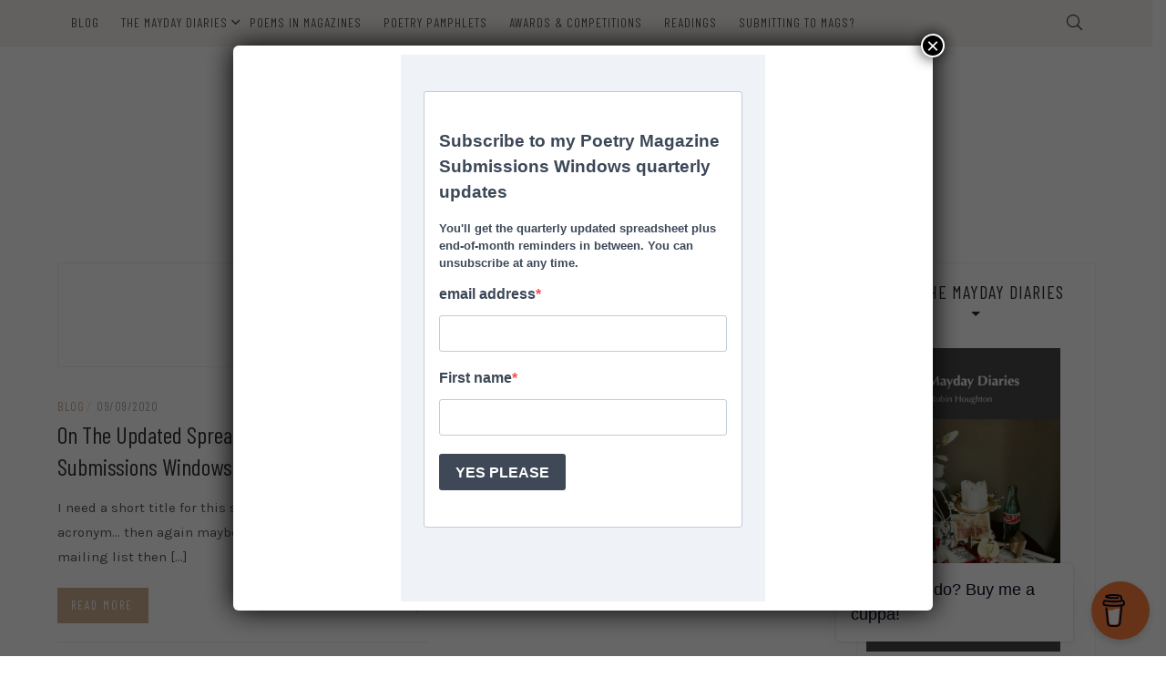

--- FILE ---
content_type: text/html; charset=UTF-8
request_url: https://robinhoughtonpoetry.co.uk/tag/richmond/
body_size: 17729
content:
		<!doctype html>
		<html lang="en-GB">
		<head itemscope="itemscope" itemtype="http://schema.org/WebSite">
		<meta charset="UTF-8"/>
		<meta name="viewport" content="width=device-width, initial-scale=1"/>
		<link rel="profile" href="http://gmpg.org/xfn/11" />
		<title>Richmond &#8211; Robin Houghton</title>
<meta name='robots' content='max-image-preview:large' />
<link rel='dns-prefetch' href='//secure.gravatar.com' />
<link rel='dns-prefetch' href='//stats.wp.com' />
<link rel='dns-prefetch' href='//fonts.googleapis.com' />
<link rel='dns-prefetch' href='//v0.wordpress.com' />
<link rel='dns-prefetch' href='//widgets.wp.com' />
<link rel='dns-prefetch' href='//s0.wp.com' />
<link rel='dns-prefetch' href='//0.gravatar.com' />
<link rel='dns-prefetch' href='//1.gravatar.com' />
<link rel='dns-prefetch' href='//2.gravatar.com' />
<link rel="alternate" type="application/rss+xml" title="Robin Houghton &raquo; Feed" href="https://robinhoughtonpoetry.co.uk/feed/" />
<link rel="alternate" type="application/rss+xml" title="Robin Houghton &raquo; Comments Feed" href="https://robinhoughtonpoetry.co.uk/comments/feed/" />
<link rel="alternate" type="application/rss+xml" title="Robin Houghton &raquo; Richmond Tag Feed" href="https://robinhoughtonpoetry.co.uk/tag/richmond/feed/" />
<style id='wp-img-auto-sizes-contain-inline-css'>
img:is([sizes=auto i],[sizes^="auto," i]){contain-intrinsic-size:3000px 1500px}
/*# sourceURL=wp-img-auto-sizes-contain-inline-css */
</style>

<style id='wp-emoji-styles-inline-css'>

	img.wp-smiley, img.emoji {
		display: inline !important;
		border: none !important;
		box-shadow: none !important;
		height: 1em !important;
		width: 1em !important;
		margin: 0 0.07em !important;
		vertical-align: -0.1em !important;
		background: none !important;
		padding: 0 !important;
	}
/*# sourceURL=wp-emoji-styles-inline-css */
</style>
<link rel='stylesheet' id='wp-block-library-css' href='https://robinhoughtonpoetry.co.uk/wp-includes/css/dist/block-library/style.min.css?ver=6.9' media='all' />
<style id='global-styles-inline-css'>
:root{--wp--preset--aspect-ratio--square: 1;--wp--preset--aspect-ratio--4-3: 4/3;--wp--preset--aspect-ratio--3-4: 3/4;--wp--preset--aspect-ratio--3-2: 3/2;--wp--preset--aspect-ratio--2-3: 2/3;--wp--preset--aspect-ratio--16-9: 16/9;--wp--preset--aspect-ratio--9-16: 9/16;--wp--preset--color--black: #000000;--wp--preset--color--cyan-bluish-gray: #abb8c3;--wp--preset--color--white: #ffffff;--wp--preset--color--pale-pink: #f78da7;--wp--preset--color--vivid-red: #cf2e2e;--wp--preset--color--luminous-vivid-orange: #ff6900;--wp--preset--color--luminous-vivid-amber: #fcb900;--wp--preset--color--light-green-cyan: #7bdcb5;--wp--preset--color--vivid-green-cyan: #00d084;--wp--preset--color--pale-cyan-blue: #8ed1fc;--wp--preset--color--vivid-cyan-blue: #0693e3;--wp--preset--color--vivid-purple: #9b51e0;--wp--preset--gradient--vivid-cyan-blue-to-vivid-purple: linear-gradient(135deg,rgb(6,147,227) 0%,rgb(155,81,224) 100%);--wp--preset--gradient--light-green-cyan-to-vivid-green-cyan: linear-gradient(135deg,rgb(122,220,180) 0%,rgb(0,208,130) 100%);--wp--preset--gradient--luminous-vivid-amber-to-luminous-vivid-orange: linear-gradient(135deg,rgb(252,185,0) 0%,rgb(255,105,0) 100%);--wp--preset--gradient--luminous-vivid-orange-to-vivid-red: linear-gradient(135deg,rgb(255,105,0) 0%,rgb(207,46,46) 100%);--wp--preset--gradient--very-light-gray-to-cyan-bluish-gray: linear-gradient(135deg,rgb(238,238,238) 0%,rgb(169,184,195) 100%);--wp--preset--gradient--cool-to-warm-spectrum: linear-gradient(135deg,rgb(74,234,220) 0%,rgb(151,120,209) 20%,rgb(207,42,186) 40%,rgb(238,44,130) 60%,rgb(251,105,98) 80%,rgb(254,248,76) 100%);--wp--preset--gradient--blush-light-purple: linear-gradient(135deg,rgb(255,206,236) 0%,rgb(152,150,240) 100%);--wp--preset--gradient--blush-bordeaux: linear-gradient(135deg,rgb(254,205,165) 0%,rgb(254,45,45) 50%,rgb(107,0,62) 100%);--wp--preset--gradient--luminous-dusk: linear-gradient(135deg,rgb(255,203,112) 0%,rgb(199,81,192) 50%,rgb(65,88,208) 100%);--wp--preset--gradient--pale-ocean: linear-gradient(135deg,rgb(255,245,203) 0%,rgb(182,227,212) 50%,rgb(51,167,181) 100%);--wp--preset--gradient--electric-grass: linear-gradient(135deg,rgb(202,248,128) 0%,rgb(113,206,126) 100%);--wp--preset--gradient--midnight: linear-gradient(135deg,rgb(2,3,129) 0%,rgb(40,116,252) 100%);--wp--preset--font-size--small: 13px;--wp--preset--font-size--medium: 20px;--wp--preset--font-size--large: 36px;--wp--preset--font-size--x-large: 42px;--wp--preset--spacing--20: 0.44rem;--wp--preset--spacing--30: 0.67rem;--wp--preset--spacing--40: 1rem;--wp--preset--spacing--50: 1.5rem;--wp--preset--spacing--60: 2.25rem;--wp--preset--spacing--70: 3.38rem;--wp--preset--spacing--80: 5.06rem;--wp--preset--shadow--natural: 6px 6px 9px rgba(0, 0, 0, 0.2);--wp--preset--shadow--deep: 12px 12px 50px rgba(0, 0, 0, 0.4);--wp--preset--shadow--sharp: 6px 6px 0px rgba(0, 0, 0, 0.2);--wp--preset--shadow--outlined: 6px 6px 0px -3px rgb(255, 255, 255), 6px 6px rgb(0, 0, 0);--wp--preset--shadow--crisp: 6px 6px 0px rgb(0, 0, 0);}:where(.is-layout-flex){gap: 0.5em;}:where(.is-layout-grid){gap: 0.5em;}body .is-layout-flex{display: flex;}.is-layout-flex{flex-wrap: wrap;align-items: center;}.is-layout-flex > :is(*, div){margin: 0;}body .is-layout-grid{display: grid;}.is-layout-grid > :is(*, div){margin: 0;}:where(.wp-block-columns.is-layout-flex){gap: 2em;}:where(.wp-block-columns.is-layout-grid){gap: 2em;}:where(.wp-block-post-template.is-layout-flex){gap: 1.25em;}:where(.wp-block-post-template.is-layout-grid){gap: 1.25em;}.has-black-color{color: var(--wp--preset--color--black) !important;}.has-cyan-bluish-gray-color{color: var(--wp--preset--color--cyan-bluish-gray) !important;}.has-white-color{color: var(--wp--preset--color--white) !important;}.has-pale-pink-color{color: var(--wp--preset--color--pale-pink) !important;}.has-vivid-red-color{color: var(--wp--preset--color--vivid-red) !important;}.has-luminous-vivid-orange-color{color: var(--wp--preset--color--luminous-vivid-orange) !important;}.has-luminous-vivid-amber-color{color: var(--wp--preset--color--luminous-vivid-amber) !important;}.has-light-green-cyan-color{color: var(--wp--preset--color--light-green-cyan) !important;}.has-vivid-green-cyan-color{color: var(--wp--preset--color--vivid-green-cyan) !important;}.has-pale-cyan-blue-color{color: var(--wp--preset--color--pale-cyan-blue) !important;}.has-vivid-cyan-blue-color{color: var(--wp--preset--color--vivid-cyan-blue) !important;}.has-vivid-purple-color{color: var(--wp--preset--color--vivid-purple) !important;}.has-black-background-color{background-color: var(--wp--preset--color--black) !important;}.has-cyan-bluish-gray-background-color{background-color: var(--wp--preset--color--cyan-bluish-gray) !important;}.has-white-background-color{background-color: var(--wp--preset--color--white) !important;}.has-pale-pink-background-color{background-color: var(--wp--preset--color--pale-pink) !important;}.has-vivid-red-background-color{background-color: var(--wp--preset--color--vivid-red) !important;}.has-luminous-vivid-orange-background-color{background-color: var(--wp--preset--color--luminous-vivid-orange) !important;}.has-luminous-vivid-amber-background-color{background-color: var(--wp--preset--color--luminous-vivid-amber) !important;}.has-light-green-cyan-background-color{background-color: var(--wp--preset--color--light-green-cyan) !important;}.has-vivid-green-cyan-background-color{background-color: var(--wp--preset--color--vivid-green-cyan) !important;}.has-pale-cyan-blue-background-color{background-color: var(--wp--preset--color--pale-cyan-blue) !important;}.has-vivid-cyan-blue-background-color{background-color: var(--wp--preset--color--vivid-cyan-blue) !important;}.has-vivid-purple-background-color{background-color: var(--wp--preset--color--vivid-purple) !important;}.has-black-border-color{border-color: var(--wp--preset--color--black) !important;}.has-cyan-bluish-gray-border-color{border-color: var(--wp--preset--color--cyan-bluish-gray) !important;}.has-white-border-color{border-color: var(--wp--preset--color--white) !important;}.has-pale-pink-border-color{border-color: var(--wp--preset--color--pale-pink) !important;}.has-vivid-red-border-color{border-color: var(--wp--preset--color--vivid-red) !important;}.has-luminous-vivid-orange-border-color{border-color: var(--wp--preset--color--luminous-vivid-orange) !important;}.has-luminous-vivid-amber-border-color{border-color: var(--wp--preset--color--luminous-vivid-amber) !important;}.has-light-green-cyan-border-color{border-color: var(--wp--preset--color--light-green-cyan) !important;}.has-vivid-green-cyan-border-color{border-color: var(--wp--preset--color--vivid-green-cyan) !important;}.has-pale-cyan-blue-border-color{border-color: var(--wp--preset--color--pale-cyan-blue) !important;}.has-vivid-cyan-blue-border-color{border-color: var(--wp--preset--color--vivid-cyan-blue) !important;}.has-vivid-purple-border-color{border-color: var(--wp--preset--color--vivid-purple) !important;}.has-vivid-cyan-blue-to-vivid-purple-gradient-background{background: var(--wp--preset--gradient--vivid-cyan-blue-to-vivid-purple) !important;}.has-light-green-cyan-to-vivid-green-cyan-gradient-background{background: var(--wp--preset--gradient--light-green-cyan-to-vivid-green-cyan) !important;}.has-luminous-vivid-amber-to-luminous-vivid-orange-gradient-background{background: var(--wp--preset--gradient--luminous-vivid-amber-to-luminous-vivid-orange) !important;}.has-luminous-vivid-orange-to-vivid-red-gradient-background{background: var(--wp--preset--gradient--luminous-vivid-orange-to-vivid-red) !important;}.has-very-light-gray-to-cyan-bluish-gray-gradient-background{background: var(--wp--preset--gradient--very-light-gray-to-cyan-bluish-gray) !important;}.has-cool-to-warm-spectrum-gradient-background{background: var(--wp--preset--gradient--cool-to-warm-spectrum) !important;}.has-blush-light-purple-gradient-background{background: var(--wp--preset--gradient--blush-light-purple) !important;}.has-blush-bordeaux-gradient-background{background: var(--wp--preset--gradient--blush-bordeaux) !important;}.has-luminous-dusk-gradient-background{background: var(--wp--preset--gradient--luminous-dusk) !important;}.has-pale-ocean-gradient-background{background: var(--wp--preset--gradient--pale-ocean) !important;}.has-electric-grass-gradient-background{background: var(--wp--preset--gradient--electric-grass) !important;}.has-midnight-gradient-background{background: var(--wp--preset--gradient--midnight) !important;}.has-small-font-size{font-size: var(--wp--preset--font-size--small) !important;}.has-medium-font-size{font-size: var(--wp--preset--font-size--medium) !important;}.has-large-font-size{font-size: var(--wp--preset--font-size--large) !important;}.has-x-large-font-size{font-size: var(--wp--preset--font-size--x-large) !important;}
/*# sourceURL=global-styles-inline-css */
</style>

<style id='classic-theme-styles-inline-css'>
/*! This file is auto-generated */
.wp-block-button__link{color:#fff;background-color:#32373c;border-radius:9999px;box-shadow:none;text-decoration:none;padding:calc(.667em + 2px) calc(1.333em + 2px);font-size:1.125em}.wp-block-file__button{background:#32373c;color:#fff;text-decoration:none}
/*# sourceURL=/wp-includes/css/classic-themes.min.css */
</style>
<link rel='stylesheet' id='wp-components-css' href='https://robinhoughtonpoetry.co.uk/wp-includes/css/dist/components/style.min.css?ver=6.9' media='all' />
<link rel='stylesheet' id='wp-preferences-css' href='https://robinhoughtonpoetry.co.uk/wp-includes/css/dist/preferences/style.min.css?ver=6.9' media='all' />
<link rel='stylesheet' id='wp-block-editor-css' href='https://robinhoughtonpoetry.co.uk/wp-includes/css/dist/block-editor/style.min.css?ver=6.9' media='all' />
<link rel='stylesheet' id='popup-maker-block-library-style-css' href='https://robinhoughtonpoetry.co.uk/wp-content/plugins/popup-maker/dist/packages/block-library-style.css?ver=dbea705cfafe089d65f1' media='all' />
<link rel='stylesheet' id='buy-me-a-coffee-css' href='https://robinhoughtonpoetry.co.uk/wp-content/plugins/buymeacoffee/public/css/buy-me-a-coffee-public.css?ver=4.4.2' media='all' />
<link rel='stylesheet' id='contact-form-7-css' href='https://robinhoughtonpoetry.co.uk/wp-content/plugins/contact-form-7/includes/css/styles.css?ver=6.1.4' media='all' />
<link rel='stylesheet' id='bootstrap-css' href='https://robinhoughtonpoetry.co.uk/wp-content/themes/patricia/libs/bootstrap/css/bootstrap.min.css?ver=3.3.7' media='all' />
<link rel='stylesheet' id='font-awesome-css' href='https://robinhoughtonpoetry.co.uk/wp-content/themes/patricia/libs/font-awesome/css/font-awesome.min.css?ver=6.4.2' media='all' />
<link rel='stylesheet' id='chosen-css' href='https://robinhoughtonpoetry.co.uk/wp-content/themes/patricia/libs/chosen/chosen.min.css?ver=1.8.7' media='all' />
<link rel='stylesheet' id='owl-carousel-css' href='https://robinhoughtonpoetry.co.uk/wp-content/themes/patricia/libs/owl/owl.carousel.min.css?ver=2.3.4' media='all' />
<link rel='stylesheet' id='patricia-style-css' href='https://robinhoughtonpoetry.co.uk/wp-content/themes/patricia/style.css?ver=1.3' media='all' />
<link rel='stylesheet' id='patricia-google-font-css' href='https://fonts.googleapis.com/css?family=Karla%3A400%2C700%26display%3Dswap%7CBarlow+Condensed%3A400%2C700%26display%3Dswap&#038;ver=6.9#038;subset=latin%2Clatin-ext' media='all' />
<link rel='stylesheet' id='aos-css-css' href='https://robinhoughtonpoetry.co.uk/wp-content/themes/patricia/libs/aos/aos.css?ver=2.0' media='all' />
<link rel='stylesheet' id='customizer_patricia_fonts-css' href='//fonts.googleapis.com/css?family=Barlow+Condensed%3Aregular%2C700%7CKarla%3Aregular%2Citalic%2C700%26subset%3Dlatin%2C' media='screen' />
<link rel='stylesheet' id='jetpack_likes-css' href='https://robinhoughtonpoetry.co.uk/wp-content/plugins/jetpack/modules/likes/style.css?ver=15.3.1' media='all' />
<link rel='stylesheet' id='jetpack-subscriptions-css' href='https://robinhoughtonpoetry.co.uk/wp-content/plugins/jetpack/_inc/build/subscriptions/subscriptions.min.css?ver=15.3.1' media='all' />
<link rel='stylesheet' id='popup-maker-site-css' href='//robinhoughtonpoetry.co.uk/wp-content/uploads/pum/pum-site-styles.css?generated=1755224131&#038;ver=1.21.5' media='all' />
<script src="https://robinhoughtonpoetry.co.uk/wp-includes/js/jquery/jquery.min.js?ver=3.7.1" id="jquery-core-js"></script>
<script src="https://robinhoughtonpoetry.co.uk/wp-includes/js/jquery/jquery-migrate.min.js?ver=3.4.1" id="jquery-migrate-js"></script>
<script src="https://robinhoughtonpoetry.co.uk/wp-content/plugins/buymeacoffee/public/js/buy-me-a-coffee-public.js?ver=4.4.2" id="buy-me-a-coffee-js"></script>
<script src="https://robinhoughtonpoetry.co.uk/wp-content/themes/patricia/libs/aos/aos.js?ver=2.0" id="aos-js-js"></script>
<link rel="https://api.w.org/" href="https://robinhoughtonpoetry.co.uk/wp-json/" /><link rel="alternate" title="JSON" type="application/json" href="https://robinhoughtonpoetry.co.uk/wp-json/wp/v2/tags/1485" /><link rel="EditURI" type="application/rsd+xml" title="RSD" href="https://robinhoughtonpoetry.co.uk/xmlrpc.php?rsd" />
<meta name="generator" content="WordPress 6.9" />
        <script data-name="BMC-Widget" src="https://cdnjs.buymeacoffee.com/1.0.0/widget.prod.min.js" data-id="robinhoughton" data-description="Support me on Buy Me a Coffee!" data-message="Like what I do? Buy me a cuppa!" data-color="#FF813F" data-position="right" data-x_margin="18" data-y_margin="18">
        </script>
        	<style>img#wpstats{display:none}</style>
		
<!-- Jetpack Open Graph Tags -->
<meta property="og:type" content="website" />
<meta property="og:title" content="Richmond &#8211; Robin Houghton" />
<meta property="og:url" content="https://robinhoughtonpoetry.co.uk/tag/richmond/" />
<meta property="og:site_name" content="Robin Houghton" />
<meta property="og:image" content="https://s0.wp.com/i/blank.jpg" />
<meta property="og:image:width" content="200" />
<meta property="og:image:height" content="200" />
<meta property="og:image:alt" content="" />
<meta property="og:locale" content="en_GB" />
<meta name="twitter:site" content="@robinhoughton" />

<!-- End Jetpack Open Graph Tags -->

<!-- Begin Custom CSS -->
<style type="text/css" id="patricia-custom-css">
.widget.widget_newsletter, .footer-columns .widget.widget_newsletter{background-image:url("https://robinhoughtonpoetry.co.uk/wp-content/uploads/2025/10/signup-bg.jpg");}.widget.widget_newsletter form input[type="submit"]{background:#ffffff;color:#000000;}
</style>
<!-- End Custom CSS -->
	<link rel='stylesheet' id='stickup-css-css' href='https://robinhoughtonpoetry.co.uk/wp-content/themes/patricia/libs/stickUp/stickup.css?ver=6.9' media='all' />
</head>
 			<body class="archive tag tag-richmond tag-1485 wp-theme-patricia metaslider-plugin hfeed group-blog" itemscope itemtype="http://schema.org/WebPage">
			            <a class="skip-link screen-reader-text" href="#content">Skip to content</a>
         		<div class="page-wrapper">
 	
  
			
	  <div class="topbar no-menu">
		<div class="container">
		  
		    <div class="social header-left">
	<ul>
																																							</ul>				
  </div><!-- header-social -->
		  
		  <div class="visible-xs-block col-sm-2 pull-right">
						
	<div class="toggle-search pull-right">
		<span class="fal fa-search"></span>
		<span class="fal fa-times"></span>
	</div>
	<div class="patricia-header-search">
		<div class="patricia-header-search-wrap search-top-bar">
			
<form role="search" method="get" class="search-form" action="https://robinhoughtonpoetry.co.uk/">
  <div class="input-group stylish-input-group">
	<label class="label-search">
		<span class="screen-reader-text">Search for:</span>
		<input class="form-control search-field" type="text" placeholder="Search and hit enter..." value="" name="s" />
	</label>
	
	<span class="input-group-addon">
		<button type="submit" class="search-button" value="Search"><i class="fal fa-search"></i></button>
	</span>
	<span class="input-group-addon">
		<button class="patricia-search-close"><i class="fal fa-times"></i></button>
	</span>
  </div>
</form>		</div>
	</div> 
	
		  </div>
		  
		  		  
			  <div class="col-md-10 col-sm-9 centered">			  
				<nav id="nav-wrapper" class="main-navigation" role="navigation" itemscope itemtype="http://schema.org/SiteNavigationElement">
				  
					<button class="toggle-menu pull-left">
						<div class="bars">
							<div class="bar"></div>
							<div class="bar"></div>
							<div class="bar"></div>
						</div>
					</button><!-- /toggle-menu -->
				
					 <ul id="menu-anchors" class="vtmenu topbar-menu"><li id="menu-item-6880" class="menu-item menu-item-type-post_type menu-item-object-page current_page_parent menu-item-6880"><a href="https://robinhoughtonpoetry.co.uk/blog/">Blog</a></li>
<li id="menu-item-7644" class="menu-item menu-item-type-post_type menu-item-object-page menu-item-has-children menu-item-7644 dropdown"><a href="https://robinhoughtonpoetry.co.uk/the-mayday-diaries/" data-toggle="dropdown" class="dropdown-toggle" aria-haspopup="true">The Mayday Diaries <span class="caret"></span></a>
<ul role="menu" class="sub-menu">
	<li id="menu-item-7705" class="menu-item menu-item-type-post_type menu-item-object-page menu-item-7705"><a href="https://robinhoughtonpoetry.co.uk/the-mayday-diaries-notes-on-the-poems/">Notes on the poems</a></li>
	<li id="menu-item-7706" class="menu-item menu-item-type-post_type menu-item-object-page menu-item-7706"><a href="https://robinhoughtonpoetry.co.uk/listen/">Listen</a></li>
</ul>
</li>
<li id="menu-item-4261" class="menu-item menu-item-type-post_type menu-item-object-page menu-item-4261"><a href="https://robinhoughtonpoetry.co.uk/poems/">Poems in magazines</a></li>
<li id="menu-item-7560" class="menu-item menu-item-type-post_type menu-item-object-page menu-item-7560"><a href="https://robinhoughtonpoetry.co.uk/about/pamphlet-reviews-buy/">Poetry Pamphlets</a></li>
<li id="menu-item-3877" class="menu-item menu-item-type-post_type menu-item-object-page menu-item-3877"><a href="https://robinhoughtonpoetry.co.uk/awards-reviews/">Awards &#038; Competitions</a></li>
<li id="menu-item-3857" class="menu-item menu-item-type-post_type menu-item-object-page menu-item-3857"><a href="https://robinhoughtonpoetry.co.uk/forthcoming-readings-events/">Readings</a></li>
<li id="menu-item-7495" class="menu-item menu-item-type-custom menu-item-object-custom menu-item-7495"><a href="https://robinhoughtonpoetry.co.uk/poetry-magazines-submissions-information/">Submitting to mags?</a></li>
</ul>					
				  </nav>
				</div>
		  			
			<div class="hidden-xs col-md-1 col-sm-1 pull-right">
							
	<div class="toggle-search pull-right">
		<span class="fal fa-search"></span>
		<span class="fal fa-times"></span>
	</div>
	<div class="patricia-header-search">
		<div class="patricia-header-search-wrap search-top-bar">
			
<form role="search" method="get" class="search-form" action="https://robinhoughtonpoetry.co.uk/">
  <div class="input-group stylish-input-group">
	<label class="label-search">
		<span class="screen-reader-text">Search for:</span>
		<input class="form-control search-field" type="text" placeholder="Search and hit enter..." value="" name="s" />
	</label>
	
	<span class="input-group-addon">
		<button type="submit" class="search-button" value="Search"><i class="fal fa-search"></i></button>
	</span>
	<span class="input-group-addon">
		<button class="patricia-search-close"><i class="fal fa-times"></i></button>
	</span>
  </div>
</form>		</div>
	</div> 
	
			</div>
			
	    </div>
	  </div><!-- topbar -->
	  
	
	  
	<header id="masthead" class="site-header"  role="banner" itemscope itemtype="http://schema.org/WPHeader">
		
			
		<div class="container">
			<div class="site-branding">
			  
							
									
					<h2 id="logo" class="site-title" itemprop="headline">
						<a href="https://robinhoughtonpoetry.co.uk">Robin Houghton</a>
					</h2><!-- end #logo -->
					<h2 class="site-description">Poetry</h2>					
									
						</div><!-- .site-branding -->
		</div><!-- container -->
			
									  
		</header><!-- #masthead -->
			
	
		
	  
        <div id="content" class="container">
<div class="row">

	<div id="primary" class="col-md-9 col-sm-9 content-area">

					<div class="archive-box">
				<h2 class="page-title widget-title">Tag: <span>Richmond</span></h2>			</div><!-- archive-box -->
				
		<div class="vt-blog-grid grid-2-col">
            <article class="post  post-6487 type-post status-publish format-standard hentry category-blog category-books category-mags-blogs category-submissions-2 tag-north-yorkshire tag-richmond tag-ripon tag-uk-irish-poetry-magazines-submissions tag-updated-submissions-windows tag-york"  data-aos="fade-up">
		
			<div class="post-content">     
			
				<div class="post-meta">
    <div class="post-meta-container">
	
	  <span class="entry-category"><a href="https://robinhoughtonpoetry.co.uk/category/blog/" title="View all posts in Blog" >Blog</a></span><span class="separator">/</span> <span class="entry-date"><a href="https://robinhoughtonpoetry.co.uk/2020/09/" rel="bookmark"><time class="entry-date published updated" datetime="2020-09-09T11:47:18+01:00">09/09/2020</time></a></span>		
    </div>
</div>				
									<h2 class="post-title"><a href="https://robinhoughtonpoetry.co.uk/2020/09/09/on-the-updated-spreadsheet-of-poetry-mags-submissions-windows/">On the updated spreadsheet of poetry mags submissions windows</a></h2>
								
									
				<div class="entry-summary ">
					<p>I need a short title for this spreadsheet-thingy. Maybe an acronym&#8230; then again maybe not. Anyhoo, if you&#8217;re on my mailing list then [&hellip;]</p>
				</div>
				
				<footer class="post-footer entry-footer">
					<div class="readmore">
						<a href="https://robinhoughtonpoetry.co.uk/2020/09/09/on-the-updated-spreadsheet-of-poetry-mags-submissions-windows/" class="link-more">Read more<span class="dslc-icon fa fa-arrow-right"></span></a>
					</div>
					
	<span class="entry-comment-count">
		
					<a href="https://robinhoughtonpoetry.co.uk/2020/09/09/on-the-updated-spreadsheet-of-poetry-mags-submissions-windows/#comments">1</a>
					
	</span><!-- .entry-comment-count -->
	
    <div class="meta_bottom pull-right">
      <div class="text_share"><a href=""><i class="fa fa-share-alt"></i> </a></div>
      <div class="post-share">
        			<a target="_blank" href="https://www.facebook.com/sharer/sharer.php?u=https://robinhoughtonpoetry.co.uk/2020/09/09/on-the-updated-spreadsheet-of-poetry-mags-submissions-windows/"><i class="fa fa-facebook-f"></i></a>
					<a target="_blank" href="https://twitter.com/share?text=On%20the%20updated%20spreadsheet%20of%20poetry%20mags%20submissions%20windows&#038;url=https://robinhoughtonpoetry.co.uk/2020/09/09/on-the-updated-spreadsheet-of-poetry-mags-submissions-windows/"><i class="fa fa-twitter"></i></a>
					<a target="_blank" href="https://pinterest.com/pin/create/button/?url=https://robinhoughtonpoetry.co.uk/2020/09/09/on-the-updated-spreadsheet-of-poetry-mags-submissions-windows/&#038;media=&#038;description=On%20the%20updated%20spreadsheet%20of%20poetry%20mags%20submissions%20windows"><i class="fa fa-pinterest"></i></a>
					<a target="_blank" href="https://www.linkedin.com/shareArticle?mini=true&#038;title=On%20the%20updated%20spreadsheet%20of%20poetry%20mags%20submissions%20windows&#038;url=https://robinhoughtonpoetry.co.uk/2020/09/09/on-the-updated-spreadsheet-of-poetry-mags-submissions-windows/"><i class="fa fa-linkedin"></i></a>
					<a target="_blank" href="mailto:?subject=[Robin Houghton] On the updated spreadsheet of poetry mags submissions windows&amp;body=https://robinhoughtonpoetry.co.uk/2020/09/09/on-the-updated-spreadsheet-of-poetry-mags-submissions-windows/"><i class="fa fa-envelope-open"></i></a>	
			  </div>
    </div>
    				</footer><!-- .entry-footer -->
				
			</div><!-- post-content -->
			
        </article><!-- end /article -->
	</div>

		
		</div><!-- primary -->

	
<div class="col-md-3 col-sm-3 sidebar">

	<aside id="sidebar" class="widget-area"  role="complementary" itemscope itemtype="http://schema.org/WPSideBar">
		<div id="media_image-12" class="widget widget_media_image"><h4 class="widget-title">BUY The Mayday Diaries</h4><a href="https://robinhoughtonpoetry.co.uk/buy-the-mayday-diaries/"><img width="213" height="333" src="https://robinhoughtonpoetry.co.uk/wp-content/uploads/2025/03/The-Mayday-Diaries-Cover-final-768x1199.jpg" class="image wp-image-7635  attachment-213x333 size-213x333" alt="Robin Houghton - The Mayday Diaries, cover" style="max-width: 100%; height: auto;" title="BUY The Mayday Diaries" decoding="async" loading="lazy" srcset="https://robinhoughtonpoetry.co.uk/wp-content/uploads/2025/03/The-Mayday-Diaries-Cover-final-768x1199.jpg 768w, https://robinhoughtonpoetry.co.uk/wp-content/uploads/2025/03/The-Mayday-Diaries-Cover-final-192x300.jpg 192w, https://robinhoughtonpoetry.co.uk/wp-content/uploads/2025/03/The-Mayday-Diaries-Cover-final-1601x2500.jpg 1601w, https://robinhoughtonpoetry.co.uk/wp-content/uploads/2025/03/The-Mayday-Diaries-Cover-final-984x1536.jpg 984w, https://robinhoughtonpoetry.co.uk/wp-content/uploads/2025/03/The-Mayday-Diaries-Cover-final-1312x2048.jpg 1312w, https://robinhoughtonpoetry.co.uk/wp-content/uploads/2025/03/The-Mayday-Diaries-Cover-final-scaled-e1746794575865.jpg 500w" sizes="auto, (max-width: 213px) 100vw, 213px" data-attachment-id="7635" data-permalink="https://robinhoughtonpoetry.co.uk/the-mayday-diaries/the-mayday-diaries-cover-final/" data-orig-file="https://robinhoughtonpoetry.co.uk/wp-content/uploads/2025/03/The-Mayday-Diaries-Cover-final-scaled-e1746794575865.jpg" data-orig-size="500,781" data-comments-opened="1" data-image-meta="{&quot;aperture&quot;:&quot;0&quot;,&quot;credit&quot;:&quot;&quot;,&quot;camera&quot;:&quot;&quot;,&quot;caption&quot;:&quot;&quot;,&quot;created_timestamp&quot;:&quot;0&quot;,&quot;copyright&quot;:&quot;&quot;,&quot;focal_length&quot;:&quot;0&quot;,&quot;iso&quot;:&quot;0&quot;,&quot;shutter_speed&quot;:&quot;0&quot;,&quot;title&quot;:&quot;&quot;,&quot;orientation&quot;:&quot;0&quot;}" data-image-title="Robin Houghton &amp;#8211; The Mayday Diaries, cover" data-image-description="" data-image-caption="" data-medium-file="https://robinhoughtonpoetry.co.uk/wp-content/uploads/2025/03/The-Mayday-Diaries-Cover-final-192x300.jpg" data-large-file="https://robinhoughtonpoetry.co.uk/wp-content/uploads/2025/03/The-Mayday-Diaries-Cover-final-1601x2500.jpg" /></a></div><div id="media_image-11" class="widget widget_media_image"><h4 class="widget-title">BUY Yo-Yo Limited edition</h4><a href="https://robinhoughtonpoetry.co.uk/about/pamphlet-reviews-buy/"><img width="213" height="300" src="https://robinhoughtonpoetry.co.uk/wp-content/uploads/2025/11/2nd-edition-FRONTcover-1-213x300.jpg" class="image wp-image-7917  attachment-medium size-medium" alt="Yo-Yo 2nd edition" style="max-width: 100%; height: auto;" decoding="async" loading="lazy" srcset="https://robinhoughtonpoetry.co.uk/wp-content/uploads/2025/11/2nd-edition-FRONTcover-1-213x300.jpg 213w, https://robinhoughtonpoetry.co.uk/wp-content/uploads/2025/11/2nd-edition-FRONTcover-1-768x1083.jpg 768w, https://robinhoughtonpoetry.co.uk/wp-content/uploads/2025/11/2nd-edition-FRONTcover-1-1089x1536.jpg 1089w, https://robinhoughtonpoetry.co.uk/wp-content/uploads/2025/11/2nd-edition-FRONTcover-1-1170x1650.jpg 1170w, https://robinhoughtonpoetry.co.uk/wp-content/uploads/2025/11/2nd-edition-FRONTcover-1-850x1199.jpg 850w, https://robinhoughtonpoetry.co.uk/wp-content/uploads/2025/11/2nd-edition-FRONTcover-1.jpg 1240w" sizes="auto, (max-width: 213px) 100vw, 213px" data-attachment-id="7917" data-permalink="https://robinhoughtonpoetry.co.uk/2nd-edition-frontcover-2/" data-orig-file="https://robinhoughtonpoetry.co.uk/wp-content/uploads/2025/11/2nd-edition-FRONTcover-1.jpg" data-orig-size="1240,1749" data-comments-opened="1" data-image-meta="{&quot;aperture&quot;:&quot;0&quot;,&quot;credit&quot;:&quot;&quot;,&quot;camera&quot;:&quot;&quot;,&quot;caption&quot;:&quot;&quot;,&quot;created_timestamp&quot;:&quot;0&quot;,&quot;copyright&quot;:&quot;&quot;,&quot;focal_length&quot;:&quot;0&quot;,&quot;iso&quot;:&quot;0&quot;,&quot;shutter_speed&quot;:&quot;0&quot;,&quot;title&quot;:&quot;&quot;,&quot;orientation&quot;:&quot;0&quot;}" data-image-title="2nd-edition-FRONTcover" data-image-description="" data-image-caption="" data-medium-file="https://robinhoughtonpoetry.co.uk/wp-content/uploads/2025/11/2nd-edition-FRONTcover-1-213x300.jpg" data-large-file="https://robinhoughtonpoetry.co.uk/wp-content/uploads/2025/11/2nd-edition-FRONTcover-1.jpg" /></a></div><div id="text-18" class="widget widget_text"><h4 class="widget-title">Submitting to poetry journals?</h4>			<div class="textwidget"><p><a href="https://robinhoughtonpoetry.co.uk/poetry-magazines-submissions-information/">Sign up for my FREE quarterly updated spreadsheet of UK &amp; Irish poetry magazines&#8217; submissions windows</a></p>
</div>
		</div><div id="blog_subscription-7" class="widget widget_blog_subscription jetpack_subscription_widget"><h4 class="widget-title">Subscribe to Blog via Email</h4>
			<div class="wp-block-jetpack-subscriptions__container">
			<form action="#" method="post" accept-charset="utf-8" id="subscribe-blog-blog_subscription-7"
				data-blog="104528979"
				data-post_access_level="everybody" >
									<div id="subscribe-text"><p>Enter your email address to subscribe to this blog and receive notifications of new posts by email.</p>
</div>
										<p id="subscribe-email">
						<label id="jetpack-subscribe-label"
							class="screen-reader-text"
							for="subscribe-field-blog_subscription-7">
							Email Address						</label>
						<input type="email" name="email" autocomplete="email" required="required"
																					value=""
							id="subscribe-field-blog_subscription-7"
							placeholder="Email Address"
						/>
					</p>

					<p id="subscribe-submit"
											>
						<input type="hidden" name="action" value="subscribe"/>
						<input type="hidden" name="source" value="https://robinhoughtonpoetry.co.uk/tag/richmond/"/>
						<input type="hidden" name="sub-type" value="widget"/>
						<input type="hidden" name="redirect_fragment" value="subscribe-blog-blog_subscription-7"/>
						<input type="hidden" id="_wpnonce" name="_wpnonce" value="5e03a2d0ed" /><input type="hidden" name="_wp_http_referer" value="/tag/richmond/" />						<button type="submit"
															class="wp-block-button__link"
																					name="jetpack_subscriptions_widget"
						>
							Subscribe						</button>
					</p>
							</form>
						</div>
			
</div><div id="media_image-7" class="widget widget_media_image"><h4 class="widget-title">Like what I do?</h4><a href="https://buymeacoffee.com/robinhoughton"><img width="300" height="84" src="https://robinhoughtonpoetry.co.uk/wp-content/uploads/2024/08/bmac-300x84.png" class="image wp-image-7515  attachment-medium size-medium" alt="Buy me a coffee" style="max-width: 100%; height: auto;" decoding="async" loading="lazy" srcset="https://robinhoughtonpoetry.co.uk/wp-content/uploads/2024/08/bmac-300x84.png 300w, https://robinhoughtonpoetry.co.uk/wp-content/uploads/2024/08/bmac-768x215.png 768w, https://robinhoughtonpoetry.co.uk/wp-content/uploads/2024/08/bmac.png 966w" sizes="auto, (max-width: 300px) 100vw, 300px" data-attachment-id="7515" data-permalink="https://robinhoughtonpoetry.co.uk/bmac/" data-orig-file="https://robinhoughtonpoetry.co.uk/wp-content/uploads/2024/08/bmac.png" data-orig-size="966,271" data-comments-opened="1" data-image-meta="{&quot;aperture&quot;:&quot;0&quot;,&quot;credit&quot;:&quot;&quot;,&quot;camera&quot;:&quot;&quot;,&quot;caption&quot;:&quot;&quot;,&quot;created_timestamp&quot;:&quot;0&quot;,&quot;copyright&quot;:&quot;&quot;,&quot;focal_length&quot;:&quot;0&quot;,&quot;iso&quot;:&quot;0&quot;,&quot;shutter_speed&quot;:&quot;0&quot;,&quot;title&quot;:&quot;&quot;,&quot;orientation&quot;:&quot;0&quot;}" data-image-title="bmac" data-image-description="" data-image-caption="" data-medium-file="https://robinhoughtonpoetry.co.uk/wp-content/uploads/2024/08/bmac-300x84.png" data-large-file="https://robinhoughtonpoetry.co.uk/wp-content/uploads/2024/08/bmac.png" /></a></div><div id="media_image-8" class="widget widget_media_image"><h4 class="widget-title">Socials</h4><a href="https://bsky.app/profile/robinhoughton.bsky.social" target="_blank"><img width="150" height="150" src="https://robinhoughtonpoetry.co.uk/wp-content/uploads/2025/01/blueskyicon-150x150.jpg" class="image wp-image-7575  attachment-thumbnail size-thumbnail" alt="Robin Houghton on Blue Sky" style="max-width: 100%; height: auto;" title="Socials" decoding="async" loading="lazy" srcset="https://robinhoughtonpoetry.co.uk/wp-content/uploads/2025/01/blueskyicon-150x150.jpg 150w, https://robinhoughtonpoetry.co.uk/wp-content/uploads/2025/01/blueskyicon-300x300.jpg 300w, https://robinhoughtonpoetry.co.uk/wp-content/uploads/2025/01/blueskyicon.jpg 400w" sizes="auto, (max-width: 150px) 100vw, 150px" data-attachment-id="7575" data-permalink="https://robinhoughtonpoetry.co.uk/blueskyicon/" data-orig-file="https://robinhoughtonpoetry.co.uk/wp-content/uploads/2025/01/blueskyicon.jpg" data-orig-size="400,400" data-comments-opened="1" data-image-meta="{&quot;aperture&quot;:&quot;0&quot;,&quot;credit&quot;:&quot;&quot;,&quot;camera&quot;:&quot;&quot;,&quot;caption&quot;:&quot;&quot;,&quot;created_timestamp&quot;:&quot;0&quot;,&quot;copyright&quot;:&quot;&quot;,&quot;focal_length&quot;:&quot;0&quot;,&quot;iso&quot;:&quot;0&quot;,&quot;shutter_speed&quot;:&quot;0&quot;,&quot;title&quot;:&quot;&quot;,&quot;orientation&quot;:&quot;0&quot;}" data-image-title="blueskyicon" data-image-description="" data-image-caption="" data-medium-file="https://robinhoughtonpoetry.co.uk/wp-content/uploads/2025/01/blueskyicon-300x300.jpg" data-large-file="https://robinhoughtonpoetry.co.uk/wp-content/uploads/2025/01/blueskyicon.jpg" /></a></div><div id="search-5" class="widget widget_search"><h4 class="widget-title">Search this site</h4>
<form role="search" method="get" class="search-form" action="https://robinhoughtonpoetry.co.uk/">
  <div class="input-group stylish-input-group">
	<label class="label-search">
		<span class="screen-reader-text">Search for:</span>
		<input class="form-control search-field" type="text" placeholder="Search and hit enter..." value="" name="s" />
	</label>
	
	<span class="input-group-addon">
		<button type="submit" class="search-button" value="Search"><i class="fal fa-search"></i></button>
	</span>
	<span class="input-group-addon">
		<button class="patricia-search-close"><i class="fal fa-times"></i></button>
	</span>
  </div>
</form></div>	</aside>

</div>
            
</div><!-- row -->


    </div><!-- #end container-->
		
	<footer id="colophon" class="site-footer" role="contentinfo" itemscope itemtype="http://schema.org/WPFooter">
	
							
		<div class="site-bottom">
			<div class="row">
				
				<div class="container">
  <div id="footer-copy">
	<div class="copyright">Copyright &copy; 2026 <a href="https://robinhoughtonpoetry.co.uk/" title="Robin Houghton"><span>Robin Houghton</span></a>. Theme by <a href="https://volthemes.com/" target="_blank" title="VolThemes"><span>VolThemes</span></a></div>  </div>
</div>
			</div>
		</div><!-- site-bottom -->
		
    </footer><!-- #colophon -->
	
</div><!-- #end wrapper-->

<script type="speculationrules">
{"prefetch":[{"source":"document","where":{"and":[{"href_matches":"/*"},{"not":{"href_matches":["/wp-*.php","/wp-admin/*","/wp-content/uploads/*","/wp-content/*","/wp-content/plugins/*","/wp-content/themes/patricia/*","/*\\?(.+)"]}},{"not":{"selector_matches":"a[rel~=\"nofollow\"]"}},{"not":{"selector_matches":".no-prefetch, .no-prefetch a"}}]},"eagerness":"conservative"}]}
</script>
        <script>
            // Do not change this comment line otherwise Speed Optimizer won't be able to detect this script

            (function () {
                const calculateParentDistance = (child, parent) => {
                    let count = 0;
                    let currentElement = child;

                    // Traverse up the DOM tree until we reach parent or the top of the DOM
                    while (currentElement && currentElement !== parent) {
                        currentElement = currentElement.parentNode;
                        count++;
                    }

                    // If parent was not found in the hierarchy, return -1
                    if (!currentElement) {
                        return -1; // Indicates parent is not an ancestor of element
                    }

                    return count; // Number of layers between element and parent
                }
                const isMatchingClass = (linkRule, href, classes, ids) => {
                    return classes.includes(linkRule.value)
                }
                const isMatchingId = (linkRule, href, classes, ids) => {
                    return ids.includes(linkRule.value)
                }
                const isMatchingDomain = (linkRule, href, classes, ids) => {
                    if(!URL.canParse(href)) {
                        return false
                    }

                    const url = new URL(href)
                    const host = url.host
                    const hostsToMatch = [host]

                    if(host.startsWith('www.')) {
                        hostsToMatch.push(host.substring(4))
                    } else {
                        hostsToMatch.push('www.' + host)
                    }

                    return hostsToMatch.includes(linkRule.value)
                }
                const isMatchingExtension = (linkRule, href, classes, ids) => {
                    if(!URL.canParse(href)) {
                        return false
                    }

                    const url = new URL(href)

                    return url.pathname.endsWith('.' + linkRule.value)
                }
                const isMatchingSubdirectory = (linkRule, href, classes, ids) => {
                    if(!URL.canParse(href)) {
                        return false
                    }

                    const url = new URL(href)

                    return url.pathname.startsWith('/' + linkRule.value + '/')
                }
                const isMatchingProtocol = (linkRule, href, classes, ids) => {
                    if(!URL.canParse(href)) {
                        return false
                    }

                    const url = new URL(href)

                    return url.protocol === linkRule.value + ':'
                }
                const isMatchingExternal = (linkRule, href, classes, ids) => {
                    if(!URL.canParse(href) || !URL.canParse(document.location.href)) {
                        return false
                    }

                    const matchingProtocols = ['http:', 'https:']
                    const siteUrl = new URL(document.location.href)
                    const linkUrl = new URL(href)

                    // Links to subdomains will appear to be external matches according to JavaScript,
                    // but the PHP rules will filter those events out.
                    return matchingProtocols.includes(linkUrl.protocol) && siteUrl.host !== linkUrl.host
                }
                const isMatch = (linkRule, href, classes, ids) => {
                    switch (linkRule.type) {
                        case 'class':
                            return isMatchingClass(linkRule, href, classes, ids)
                        case 'id':
                            return isMatchingId(linkRule, href, classes, ids)
                        case 'domain':
                            return isMatchingDomain(linkRule, href, classes, ids)
                        case 'extension':
                            return isMatchingExtension(linkRule, href, classes, ids)
                        case 'subdirectory':
                            return isMatchingSubdirectory(linkRule, href, classes, ids)
                        case 'protocol':
                            return isMatchingProtocol(linkRule, href, classes, ids)
                        case 'external':
                            return isMatchingExternal(linkRule, href, classes, ids)
                        default:
                            return false;
                    }
                }
                const track = (element) => {
                    const href = element.href ?? null
                    const classes = Array.from(element.classList)
                    const ids = [element.id]
                    const linkRules = [{"type":"extension","value":"pdf"},{"type":"extension","value":"zip"},{"type":"protocol","value":"mailto"},{"type":"protocol","value":"tel"}]
                    if(linkRules.length === 0) {
                        return
                    }

                    // For link rules that target an id, we need to allow that id to appear
                    // in any ancestor up to the 7th ancestor. This loop looks for those matches
                    // and counts them.
                    linkRules.forEach((linkRule) => {
                        if(linkRule.type !== 'id') {
                            return;
                        }

                        const matchingAncestor = element.closest('#' + linkRule.value)

                        if(!matchingAncestor || matchingAncestor.matches('html, body')) {
                            return;
                        }

                        const depth = calculateParentDistance(element, matchingAncestor)

                        if(depth < 7) {
                            ids.push(linkRule.value)
                        }
                    });

                    // For link rules that target a class, we need to allow that class to appear
                    // in any ancestor up to the 7th ancestor. This loop looks for those matches
                    // and counts them.
                    linkRules.forEach((linkRule) => {
                        if(linkRule.type !== 'class') {
                            return;
                        }

                        const matchingAncestor = element.closest('.' + linkRule.value)

                        if(!matchingAncestor || matchingAncestor.matches('html, body')) {
                            return;
                        }

                        const depth = calculateParentDistance(element, matchingAncestor)

                        if(depth < 7) {
                            classes.push(linkRule.value)
                        }
                    });

                    const hasMatch = linkRules.some((linkRule) => {
                        return isMatch(linkRule, href, classes, ids)
                    })

                    if(!hasMatch) {
                        return
                    }

                    const url = "https://robinhoughtonpoetry.co.uk/wp-content/plugins/independent-analytics/iawp-click-endpoint.php";
                    const body = {
                        href: href,
                        classes: classes.join(' '),
                        ids: ids.join(' '),
                        ...{"payload":{"resource":"term_archive","term_id":1485,"page":1},"signature":"d3282e892b4299fe2172f6d678430c48"}                    };

                    if (navigator.sendBeacon) {
                        let blob = new Blob([JSON.stringify(body)], {
                            type: "application/json"
                        });
                        navigator.sendBeacon(url, blob);
                    } else {
                        const xhr = new XMLHttpRequest();
                        xhr.open("POST", url, true);
                        xhr.setRequestHeader("Content-Type", "application/json;charset=UTF-8");
                        xhr.send(JSON.stringify(body))
                    }
                }
                document.addEventListener('mousedown', function (event) {
                                        if (navigator.webdriver || /bot|crawler|spider|crawling|semrushbot|chrome-lighthouse/i.test(navigator.userAgent)) {
                        return;
                    }
                    
                    const element = event.target.closest('a')

                    if(!element) {
                        return
                    }

                    const isPro = false
                    if(!isPro) {
                        return
                    }

                    // Don't track left clicks with this event. The click event is used for that.
                    if(event.button === 0) {
                        return
                    }

                    track(element)
                })
                document.addEventListener('click', function (event) {
                                        if (navigator.webdriver || /bot|crawler|spider|crawling|semrushbot|chrome-lighthouse/i.test(navigator.userAgent)) {
                        return;
                    }
                    
                    const element = event.target.closest('a, button, input[type="submit"], input[type="button"]')

                    if(!element) {
                        return
                    }

                    const isPro = false
                    if(!isPro) {
                        return
                    }

                    track(element)
                })
                document.addEventListener('play', function (event) {
                                        if (navigator.webdriver || /bot|crawler|spider|crawling|semrushbot|chrome-lighthouse/i.test(navigator.userAgent)) {
                        return;
                    }
                    
                    const element = event.target.closest('audio, video')

                    if(!element) {
                        return
                    }

                    const isPro = false
                    if(!isPro) {
                        return
                    }

                    track(element)
                }, true)
                document.addEventListener("DOMContentLoaded", function (e) {
                    if (document.hasOwnProperty("visibilityState") && document.visibilityState === "prerender") {
                        return;
                    }

                                            if (navigator.webdriver || /bot|crawler|spider|crawling|semrushbot|chrome-lighthouse/i.test(navigator.userAgent)) {
                            return;
                        }
                    
                    let referrer_url = null;

                    if (typeof document.referrer === 'string' && document.referrer.length > 0) {
                        referrer_url = document.referrer;
                    }

                    const params = location.search.slice(1).split('&').reduce((acc, s) => {
                        const [k, v] = s.split('=');
                        return Object.assign(acc, {[k]: v});
                    }, {});

                    const url = "https://robinhoughtonpoetry.co.uk/wp-json/iawp/search";
                    const body = {
                        referrer_url,
                        utm_source: params.utm_source,
                        utm_medium: params.utm_medium,
                        utm_campaign: params.utm_campaign,
                        utm_term: params.utm_term,
                        utm_content: params.utm_content,
                        gclid: params.gclid,
                        ...{"payload":{"resource":"term_archive","term_id":1485,"page":1},"signature":"d3282e892b4299fe2172f6d678430c48"}                    };

                    if (navigator.sendBeacon) {
                        let blob = new Blob([JSON.stringify(body)], {
                            type: "application/json"
                        });
                        navigator.sendBeacon(url, blob);
                    } else {
                        const xhr = new XMLHttpRequest();
                        xhr.open("POST", url, true);
                        xhr.setRequestHeader("Content-Type", "application/json;charset=UTF-8");
                        xhr.send(JSON.stringify(body))
                    }
                });
            })();
        </script>
        <div 
	id="pum-7216" 
	role="dialog" 
	aria-modal="false"
	class="pum pum-overlay pum-theme-7208 pum-theme-lightbox popmake-overlay auto_open click_open" 
	data-popmake="{&quot;id&quot;:7216,&quot;slug&quot;:&quot;popup-email-sign-up&quot;,&quot;theme_id&quot;:7208,&quot;cookies&quot;:[{&quot;event&quot;:&quot;on_popup_close&quot;,&quot;settings&quot;:{&quot;name&quot;:&quot;pum-7216&quot;,&quot;time&quot;:&quot;1 month&quot;,&quot;path&quot;:true}}],&quot;triggers&quot;:[{&quot;type&quot;:&quot;auto_open&quot;,&quot;settings&quot;:{&quot;cookie_name&quot;:[&quot;pum-7216&quot;],&quot;delay&quot;:&quot;500&quot;}},{&quot;type&quot;:&quot;click_open&quot;,&quot;settings&quot;:{&quot;extra_selectors&quot;:&quot;&quot;,&quot;cookie_name&quot;:null}}],&quot;mobile_disabled&quot;:true,&quot;tablet_disabled&quot;:null,&quot;meta&quot;:{&quot;display&quot;:{&quot;stackable&quot;:false,&quot;overlay_disabled&quot;:false,&quot;scrollable_content&quot;:false,&quot;disable_reposition&quot;:false,&quot;size&quot;:&quot;medium&quot;,&quot;responsive_min_width&quot;:&quot;0%&quot;,&quot;responsive_min_width_unit&quot;:false,&quot;responsive_max_width&quot;:&quot;100%&quot;,&quot;responsive_max_width_unit&quot;:false,&quot;custom_width&quot;:&quot;640px&quot;,&quot;custom_width_unit&quot;:false,&quot;custom_height&quot;:&quot;380px&quot;,&quot;custom_height_unit&quot;:false,&quot;custom_height_auto&quot;:false,&quot;location&quot;:&quot;center&quot;,&quot;position_from_trigger&quot;:false,&quot;position_top&quot;:&quot;100&quot;,&quot;position_left&quot;:&quot;0&quot;,&quot;position_bottom&quot;:&quot;0&quot;,&quot;position_right&quot;:&quot;0&quot;,&quot;position_fixed&quot;:false,&quot;animation_type&quot;:&quot;fade&quot;,&quot;animation_speed&quot;:&quot;350&quot;,&quot;animation_origin&quot;:&quot;center top&quot;,&quot;overlay_zindex&quot;:false,&quot;zindex&quot;:&quot;1999999999&quot;},&quot;close&quot;:{&quot;text&quot;:&quot;&quot;,&quot;button_delay&quot;:&quot;0&quot;,&quot;overlay_click&quot;:false,&quot;esc_press&quot;:false,&quot;f4_press&quot;:false},&quot;click_open&quot;:[]}}">

	<div id="popmake-7216" class="pum-container popmake theme-7208 pum-responsive pum-responsive-medium responsive size-medium">

				
				
		
				<div class="pum-content popmake-content" tabindex="0">
			<p><iframe width="400" height="600" src="https://f7f2a0a6.sibforms.com/serve/[base64]" frameborder="0" scrolling="auto" allowfullscreen style="display: block;margin-left: auto;margin-right: auto;max-width: 100%;"></iframe></p>
		</div>

				
							<button type="button" class="pum-close popmake-close" aria-label="Close">
			×			</button>
		
	</div>

</div>
	<script>
		AOS.init({
		  offset: 200,
		  duration: 700,
		  easing: 'ease',
		  //easing: 'ease-in-sine',
		  delay: 300,
		});
	</script>
	
	<div id="backtotop"><a href="#top"><span><i class="fa fa-angle-up"></i></span></a></div>
	
<script src="https://robinhoughtonpoetry.co.uk/wp-includes/js/dist/hooks.min.js?ver=dd5603f07f9220ed27f1" id="wp-hooks-js"></script>
<script src="https://robinhoughtonpoetry.co.uk/wp-includes/js/dist/i18n.min.js?ver=c26c3dc7bed366793375" id="wp-i18n-js"></script>
<script id="wp-i18n-js-after">
wp.i18n.setLocaleData( { 'text direction\u0004ltr': [ 'ltr' ] } );
//# sourceURL=wp-i18n-js-after
</script>
<script src="https://robinhoughtonpoetry.co.uk/wp-content/plugins/contact-form-7/includes/swv/js/index.js?ver=6.1.4" id="swv-js"></script>
<script id="contact-form-7-js-translations">
( function( domain, translations ) {
	var localeData = translations.locale_data[ domain ] || translations.locale_data.messages;
	localeData[""].domain = domain;
	wp.i18n.setLocaleData( localeData, domain );
} )( "contact-form-7", {"translation-revision-date":"2024-05-21 11:58:24+0000","generator":"GlotPress\/4.0.3","domain":"messages","locale_data":{"messages":{"":{"domain":"messages","plural-forms":"nplurals=2; plural=n != 1;","lang":"en_GB"},"Error:":["Error:"]}},"comment":{"reference":"includes\/js\/index.js"}} );
//# sourceURL=contact-form-7-js-translations
</script>
<script id="contact-form-7-js-before">
var wpcf7 = {
    "api": {
        "root": "https:\/\/robinhoughtonpoetry.co.uk\/wp-json\/",
        "namespace": "contact-form-7\/v1"
    },
    "cached": 1
};
//# sourceURL=contact-form-7-js-before
</script>
<script src="https://robinhoughtonpoetry.co.uk/wp-content/plugins/contact-form-7/includes/js/index.js?ver=6.1.4" id="contact-form-7-js"></script>
<script src="https://robinhoughtonpoetry.co.uk/wp-content/themes/patricia/libs/fitvids/fitvids.js?ver=1.1" id="fitvids-js"></script>
<script src="https://robinhoughtonpoetry.co.uk/wp-content/themes/patricia/libs/owl/owl.carousel.min.js?ver=2.3.4" id="owl-carousel-js"></script>
<script src="https://robinhoughtonpoetry.co.uk/wp-includes/js/imagesloaded.min.js?ver=5.0.0" id="imagesloaded-js"></script>
<script src="https://robinhoughtonpoetry.co.uk/wp-includes/js/masonry.min.js?ver=4.2.2" id="masonry-js"></script>
<script src="https://robinhoughtonpoetry.co.uk/wp-includes/js/jquery/jquery.masonry.min.js?ver=3.1.2b" id="jquery-masonry-js"></script>
<script src="https://robinhoughtonpoetry.co.uk/wp-content/themes/patricia/libs/chosen/chosen.jquery.min.js?ver=1.8.7" id="chosen-js"></script>
<script src="https://robinhoughtonpoetry.co.uk/wp-content/themes/patricia/libs/theia/theia-sticky-sidebar.min.js?ver=1.7.0" id="sticky-sidebar-js"></script>
<script src="https://robinhoughtonpoetry.co.uk/wp-content/themes/patricia/assets/front-end/js/patricia-scripts.js?ver=1.0" id="patricia-scripts-js"></script>
<script id="patricia-like-post-js-extra">
var PatriciaLike = {"ajaxurl":"https://robinhoughtonpoetry.co.uk/wp-admin/admin-ajax.php"};
//# sourceURL=patricia-like-post-js-extra
</script>
<script src="https://robinhoughtonpoetry.co.uk/wp-content/themes/patricia/core/classes/like-post/js/patricia-like-post.js?ver=1.0" id="patricia-like-post-js"></script>
<script src="https://robinhoughtonpoetry.co.uk/wp-includes/js/jquery/ui/core.min.js?ver=1.13.3" id="jquery-ui-core-js"></script>
<script id="popup-maker-site-js-extra">
var pum_vars = {"version":"1.21.5","pm_dir_url":"https://robinhoughtonpoetry.co.uk/wp-content/plugins/popup-maker/","ajaxurl":"https://robinhoughtonpoetry.co.uk/wp-admin/admin-ajax.php","restapi":"https://robinhoughtonpoetry.co.uk/wp-json/pum/v1","rest_nonce":null,"default_theme":"7207","debug_mode":"","disable_tracking":"","home_url":"/","message_position":"top","core_sub_forms_enabled":"1","popups":[],"cookie_domain":"","analytics_enabled":"1","analytics_route":"analytics","analytics_api":"https://robinhoughtonpoetry.co.uk/wp-json/pum/v1"};
var pum_sub_vars = {"ajaxurl":"https://robinhoughtonpoetry.co.uk/wp-admin/admin-ajax.php","message_position":"top"};
var pum_popups = {"pum-7216":{"triggers":[{"type":"auto_open","settings":{"cookie_name":["pum-7216"],"delay":"500"}}],"cookies":[{"event":"on_popup_close","settings":{"name":"pum-7216","time":"1 month","path":true}}],"disable_on_mobile":true,"disable_on_tablet":false,"atc_promotion":null,"explain":null,"type_section":null,"theme_id":"7208","size":"medium","responsive_min_width":"0%","responsive_max_width":"100%","custom_width":"640px","custom_height_auto":false,"custom_height":"380px","scrollable_content":false,"animation_type":"fade","animation_speed":"350","animation_origin":"center top","open_sound":"none","custom_sound":"","location":"center","position_top":"100","position_bottom":"0","position_left":"0","position_right":"0","position_from_trigger":false,"position_fixed":false,"overlay_disabled":false,"stackable":false,"disable_reposition":false,"zindex":"1999999999","close_button_delay":"0","fi_promotion":null,"close_on_form_submission":false,"close_on_form_submission_delay":"0","close_on_overlay_click":false,"close_on_esc_press":false,"close_on_f4_press":false,"disable_form_reopen":false,"disable_accessibility":false,"theme_slug":"lightbox","id":7216,"slug":"popup-email-sign-up"}};
//# sourceURL=popup-maker-site-js-extra
</script>
<script src="//robinhoughtonpoetry.co.uk/wp-content/uploads/pum/pum-site-scripts.js?defer&amp;generated=1755224131&amp;ver=1.21.5" id="popup-maker-site-js"></script>
<script src="https://robinhoughtonpoetry.co.uk/wp-content/plugins/popup-maker/dist/assets/vendor/mobile-detect.min.js?ver=1.3.3" id="mobile-detect-js"></script>
<script id="jetpack-stats-js-before">
_stq = window._stq || [];
_stq.push([ "view", JSON.parse("{\"v\":\"ext\",\"blog\":\"104528979\",\"post\":\"0\",\"tz\":\"0\",\"srv\":\"robinhoughtonpoetry.co.uk\",\"arch_tag\":\"richmond\",\"arch_results\":\"1\",\"j\":\"1:15.3.1\"}") ]);
_stq.push([ "clickTrackerInit", "104528979", "0" ]);
//# sourceURL=jetpack-stats-js-before
</script>
<script src="https://stats.wp.com/e-202602.js" id="jetpack-stats-js" defer data-wp-strategy="defer"></script>
<script src="https://robinhoughtonpoetry.co.uk/wp-content/themes/patricia/libs/stickUp/stickUp.min.js?ver=2.0" id="stickUp-js"></script>
<script src="https://robinhoughtonpoetry.co.uk/wp-content/themes/patricia/assets/front-end/js/sticky-menu.js?ver=1.0" id="sticky-menu-js"></script>
<script id="wp-emoji-settings" type="application/json">
{"baseUrl":"https://s.w.org/images/core/emoji/17.0.2/72x72/","ext":".png","svgUrl":"https://s.w.org/images/core/emoji/17.0.2/svg/","svgExt":".svg","source":{"concatemoji":"https://robinhoughtonpoetry.co.uk/wp-includes/js/wp-emoji-release.min.js?ver=6.9"}}
</script>
<script type="module">
/*! This file is auto-generated */
const a=JSON.parse(document.getElementById("wp-emoji-settings").textContent),o=(window._wpemojiSettings=a,"wpEmojiSettingsSupports"),s=["flag","emoji"];function i(e){try{var t={supportTests:e,timestamp:(new Date).valueOf()};sessionStorage.setItem(o,JSON.stringify(t))}catch(e){}}function c(e,t,n){e.clearRect(0,0,e.canvas.width,e.canvas.height),e.fillText(t,0,0);t=new Uint32Array(e.getImageData(0,0,e.canvas.width,e.canvas.height).data);e.clearRect(0,0,e.canvas.width,e.canvas.height),e.fillText(n,0,0);const a=new Uint32Array(e.getImageData(0,0,e.canvas.width,e.canvas.height).data);return t.every((e,t)=>e===a[t])}function p(e,t){e.clearRect(0,0,e.canvas.width,e.canvas.height),e.fillText(t,0,0);var n=e.getImageData(16,16,1,1);for(let e=0;e<n.data.length;e++)if(0!==n.data[e])return!1;return!0}function u(e,t,n,a){switch(t){case"flag":return n(e,"\ud83c\udff3\ufe0f\u200d\u26a7\ufe0f","\ud83c\udff3\ufe0f\u200b\u26a7\ufe0f")?!1:!n(e,"\ud83c\udde8\ud83c\uddf6","\ud83c\udde8\u200b\ud83c\uddf6")&&!n(e,"\ud83c\udff4\udb40\udc67\udb40\udc62\udb40\udc65\udb40\udc6e\udb40\udc67\udb40\udc7f","\ud83c\udff4\u200b\udb40\udc67\u200b\udb40\udc62\u200b\udb40\udc65\u200b\udb40\udc6e\u200b\udb40\udc67\u200b\udb40\udc7f");case"emoji":return!a(e,"\ud83e\u1fac8")}return!1}function f(e,t,n,a){let r;const o=(r="undefined"!=typeof WorkerGlobalScope&&self instanceof WorkerGlobalScope?new OffscreenCanvas(300,150):document.createElement("canvas")).getContext("2d",{willReadFrequently:!0}),s=(o.textBaseline="top",o.font="600 32px Arial",{});return e.forEach(e=>{s[e]=t(o,e,n,a)}),s}function r(e){var t=document.createElement("script");t.src=e,t.defer=!0,document.head.appendChild(t)}a.supports={everything:!0,everythingExceptFlag:!0},new Promise(t=>{let n=function(){try{var e=JSON.parse(sessionStorage.getItem(o));if("object"==typeof e&&"number"==typeof e.timestamp&&(new Date).valueOf()<e.timestamp+604800&&"object"==typeof e.supportTests)return e.supportTests}catch(e){}return null}();if(!n){if("undefined"!=typeof Worker&&"undefined"!=typeof OffscreenCanvas&&"undefined"!=typeof URL&&URL.createObjectURL&&"undefined"!=typeof Blob)try{var e="postMessage("+f.toString()+"("+[JSON.stringify(s),u.toString(),c.toString(),p.toString()].join(",")+"));",a=new Blob([e],{type:"text/javascript"});const r=new Worker(URL.createObjectURL(a),{name:"wpTestEmojiSupports"});return void(r.onmessage=e=>{i(n=e.data),r.terminate(),t(n)})}catch(e){}i(n=f(s,u,c,p))}t(n)}).then(e=>{for(const n in e)a.supports[n]=e[n],a.supports.everything=a.supports.everything&&a.supports[n],"flag"!==n&&(a.supports.everythingExceptFlag=a.supports.everythingExceptFlag&&a.supports[n]);var t;a.supports.everythingExceptFlag=a.supports.everythingExceptFlag&&!a.supports.flag,a.supports.everything||((t=a.source||{}).concatemoji?r(t.concatemoji):t.wpemoji&&t.twemoji&&(r(t.twemoji),r(t.wpemoji)))});
//# sourceURL=https://robinhoughtonpoetry.co.uk/wp-includes/js/wp-emoji-loader.min.js
</script>
</body>
</html>

<!-- Page cached by LiteSpeed Cache 7.7 on 2026-01-06 09:08:36 -->

--- FILE ---
content_type: text/css
request_url: https://robinhoughtonpoetry.co.uk/wp-content/themes/patricia/libs/font-awesome/css/font-awesome.min.css?ver=6.4.2
body_size: 1208
content:
/*!
 * Font Awesome Free 6.4.2 by @fontawesome - https://fontawesome.com
 * License - https://fontawesome.com/license/free (Icons: CC BY 4.0, Fonts: SIL OFL 1.1, Code: MIT License)
 * Copyright 2023 Fonticons, Inc.
 */.fa-fw,.fa-li{text-align:center}.fa,.fab,.fal,.far,.fas{font-family:FontAwesome}.fal{font-weight:300}.fab,.far{font-weight:400}.fa,.fab,.fad,.fal,.far,.fas{-moz-osx-font-smoothing:grayscale;-webkit-font-smoothing:antialiased;display:inline-block;font-style:normal;font-variant:normal;text-rendering:auto;line-height:1}.fa-lg{font-size:1.33333em;line-height:.75em;vertical-align:-.0667em}.fa-xs{font-size:.75em}.fa-sm{font-size:.875em}.fa-1x{font-size:1em}.fa-2x,.fa-stack-2x{font-size:2em}.fa-3x{font-size:3em}.fa-4x{font-size:4em}.fa-5x{font-size:5em}.fa-6x{font-size:6em}.fa-7x{font-size:7em}.fa-8x{font-size:8em}.fa-9x{font-size:9em}.fa-10x{font-size:10em}.fa-fw{width:1.25em}.fa-ul{list-style-type:none;margin-left:2.5em;padding-left:0}.fa-ul>li{position:relative}.fa-li{left:-2em;position:absolute;width:2em;line-height:inherit}.fa-border{border:.08em solid #eee;border-radius:.1em;padding:.2em .25em .15em}.fa-pull-left{float:left}.fa-pull-right{float:right}.fa.fa-pull-left,.fab.fa-pull-left,.fal.fa-pull-left,.far.fa-pull-left,.fas.fa-pull-left{margin-right:.3em}.fa.fa-pull-right,.fab.fa-pull-right,.fal.fa-pull-right,.far.fa-pull-right,.fas.fa-pull-right{margin-left:.3em}.fa-spin{-webkit-animation:2s linear infinite fa-spin;animation:2s linear infinite fa-spin}.fa-pulse{-webkit-animation:1s steps(8) infinite fa-spin;animation:1s steps(8) infinite fa-spin}@-webkit-keyframes fa-spin{0%{-webkit-transform:rotate(0);transform:rotate(0)}100%{-webkit-transform:rotate(360deg);transform:rotate(360deg)}}@keyframes fa-spin{0%{-webkit-transform:rotate(0);transform:rotate(0)}100%{-webkit-transform:rotate(360deg);transform:rotate(360deg)}}.fa-rotate-90{-webkit-transform:rotate(90deg);transform:rotate(90deg)}.fa-rotate-180{-webkit-transform:rotate(180deg);transform:rotate(180deg)}.fa-rotate-270{-webkit-transform:rotate(270deg);transform:rotate(270deg)}.fa-flip-horizontal{-webkit-transform:scale(-1,1);transform:scale(-1,1)}.fa-flip-vertical{-webkit-transform:scale(1,-1);transform:scale(1,-1)}.fa-flip-both,.fa-flip-horizontal.fa-flip-vertical{-webkit-transform:scale(-1,-1);transform:scale(-1,-1)}:root .fa-flip-both,:root .fa-flip-horizontal,:root .fa-flip-vertical,:root .fa-rotate-180,:root .fa-rotate-270,:root .fa-rotate-90{-webkit-filter:none;filter:none}.fa-stack{display:inline-block;height:2em;line-height:2em;position:relative;vertical-align:middle;width:2.5em}.fa-stack-1x,.fa-stack-2x{left:0;position:absolute;text-align:center;width:100%}.fa-stack-1x{line-height:inherit}.fa-inverse{color:#fff}.fa-edit:before{content:"\f044"}.fa-eye:before{content:"\f06e"}.fa-search:before{content:"\f002"}.fa-times:before{content:"\f00d"}.fa-user:before{content:"\f007"}.fad.fa-share-alt:after{content:"\10f1e0"}.fa-angle-up:before{content:"\f106"}.fa-angle-left:before{content:"\f104"}.fa-angle-right:before{content:"\f105"}.fa-arrow-right:before{content:"\f061"}.fa-heart-o:before{content:"\f004"}.fa-envelope:before{content:"\f0e0"}.fa-envelope-open:before{content:"\f2b6"}.fa-etsy:before{content:"\f2d7"}.fa-rss:before{content:"\f09e"}.fa-facebook:before{content:"\f09a"}.fa-facebook-f:before{content:"\f39e"}.fa-facebook-messenger:before{content:"\f39f"}.fa-facebook-square:before{content:"\f082"}.fa-github:before{content:"\f09b"}.fa-github-alt:before{content:"\f113"}.fa-github-square:before{content:"\f092"}.fa-instagram:before{content:"\f16d"}.fa-instagram-square:before{content:"\e055"}.fa-pinterest:before{content:"\f0d2"}.fa-tag:before{content:"\f02b"}.fa-tags:before{content:"\f02c"}.fa-telegram:before{content:"\f2c6"}.fa-telegram-plane:before{content:"\f3fe"}.fa-twitter:before{content:"\e61b"}.fa-twitter-square:before{content:"\f081"}.fa-linkedin:before{content:"\f08c"}.fa-share-alt:before{content:"\f1e0"}.fa-unsplash:before{content:"\e07c"}.fa-user-tag:before{content:"\f507"}.fa-whatsapp:before{content:"\f232"}.fa-whatsapp-square:before{content:"\f40c"}.fa-wordpress:before{content:"\f19a"}.fa-wordpress-simple:before{content:"\f411"}.fa-flickr:before{content:"\f16e"}.fa-youtube:before{content:"\f167"}.fa-youtube-play::before{content:"\f16a"}.fa-youtube-square:before{content:"\f431"}.fa-soundcloud:before{content:"\f1be"}.fa-vimeo:before{content:"\f27d"}.fa-dribbble:before{content:"\f17d"}.fa-behance:before{content:"\f1b4"}.fa-skype:before{content:"\f17e"}.fa-tumblr:before{content:"\f173"}.fa-snapchat:before{content:"\f2ab"}.fa-tiktok:before{content:"\e07b"}.fa-vk:before{content:"\f189"}.fa-spotify:before{content:"\f1bc"}.fa-file-alt:before{content:"\f15c"}.fa-camera:before{content:"\f030"}.fa-volume-up:before{content:"\f028"}.fa-play-circle:before{content:"\f144"}.fa-link:before{content:"\f0c1"}.fa-quote-left:before{content:"\f10d"}.fa-comments:before{content:"\f086"}.fa-pencil:before{content:"\f040"}.fa-plus:before{content:"\f067"}.fa-thumb-tack:before{content:"\f08d"}@font-face{font-family:FontAwesome;font-style:normal;font-weight:400;font-display:swap;src:url("../fonts/fa-brands-400.eot");src:url("../fonts/fa-brands-400.eot?#iefix") format("embedded-opentype"),url("../fonts/fa-brands-400.woff2") format("woff2"),url("../fonts/fa-brands-400.woff") format("woff"),url("../fonts/fa-brands-400.ttf") format("truetype"),url("../fonts/fa-brands-400.svg#fontawesome") format("svg")}@font-face{font-family:FontAwesome;font-style:normal;font-weight:300;font-display:swap;src:url("../fonts/fa-light-300.eot");src:url("../fonts/fa-light-300.eot?#iefix") format("embedded-opentype"),url("../fonts/fa-light-300.woff2") format("woff2"),url("../fonts/fa-light-300.woff") format("woff"),url("../fonts/fa-light-300.ttf") format("truetype"),url("../fonts/fa-light-300.svg#fontawesome") format("svg")}@font-face{font-family:FontAwesome;font-style:normal;font-weight:400;font-display:swap;src:url("../fonts/fa-regular-400.eot");src:url("../fonts/fa-regular-400.eot?#iefix") format("embedded-opentype"),url("../fonts/fa-regular-400.woff2") format("woff2"),url("../fonts/fa-regular-400.woff") format("woff"),url("../fonts/fa-regular-400.ttf") format("truetype"),url("../fonts/fa-regular-400.svg#fontawesome") format("svg")}@font-face{font-family:FontAwesome;font-style:normal;font-weight:900;font-display:swap;src:url("../fonts/fa-solid-900.eot");src:url("../fonts/fa-solid-900.eot?#iefix") format("embedded-opentype"),url("../fonts/fa-solid-900.woff2") format("woff2"),url("../fonts/fa-solid-900.woff") format("woff"),url("../fonts/fa-solid-900.ttf") format("truetype"),url("../fonts/fa-solid-900.svg#fontawesome") format("svg")}

--- FILE ---
content_type: text/css
request_url: https://robinhoughtonpoetry.co.uk/wp-content/themes/patricia/style.css?ver=1.3
body_size: 15097
content:
/*
==  THEME DETAILS  ===================================================================
    
    Theme Name: Patricia
    Theme URI: https://volthemes.com/theme/patricia/
    Description: Premium WordPress Theme
	Version: 1.3

    Author: VolThemes
    Author URI: https://volthemes.com/

	License: GNU General Public License v2 or later
	License URI: http://www.gnu.org/licenses/gpl-2.0.html

	Text Domain: patricia
	Domain Path: /languages/
	
	Tags: one-column, two-columns, grid-layout, blog, news, food-and-drink, photography, right-sidebar, translation-ready, custom-background, custom-colors, custom-header, custom-logo, custom-menu, editor-style, featured-images, flexible-header, full-width-template, post-formats, theme-options, threaded-comments

======================================================================================
*/

body {
    background-color: #fff;
    color: #595959;
    font-family: 'Karla', sans-serif;
    font-size: 15px;
    line-height: 25px;
}
h1, h2, h3, h4, h5, h6 {
    font-family: 'Barlow Condensed', sans-serif;
    font-weight: normal;
    line-height: normal;
    margin: 15px 0;
    -ms-word-wrap: break-word;
    word-wrap: break-word;
}
h1 {font-size: 28px;}
h2 {font-size: 26px;}
h3 {font-size: 24px;}
h4 {font-size: 22px;}
h5 {font-size: 20px;}
h6 {font-size: 18px;}
p {
    margin: 0 0 20px 0;
}
img {
    display: inline-block;
    vertical-align: middle;
    max-width: 100%;
    height: auto;
}
a {
    color: #c1ac70;
    text-decoration: none;
	outline: none;
	 -o-transition: all .5s;
	 -ms-transition: all .5s;
	 -moz-transition: all .5s;
	 -webkit-transition: all .5s;
	transition: all .5s;
}
a:hover,
a:focus {
    color: #866f2e;
    outline: none;
    text-decoration: none;
}
a:active {
    outline: none;
}
body a img {
	  -webkit-transition: all 4s ease;
	  -moz-transition: all 4s ease;
	  -ms-transition: all 4s ease;
	  -o-transition: all 4s ease;
	transition: all 4s ease;
}
body a img:hover {
    opacity: 0.8;
}
iframe,
select {
    max-width: 100%;
}
input:focus {
    outline: none
}
input,
textarea {
    max-width: 100%;
}
.widget ul {
    list-style: outside none none;
    margin: 0;
    padding: 0;
}
.widget ul ul {
    padding-left: 15px;
}
.widget select {
    width: 100%;
}

a:hover, .wpcf7 input[type="submit"], .wpcf7 input[type="submit"]:hover, input[type="submit"]:hover, button:hover,
.site-header .mask, .container, #nav-wrapper .sub-menu,
.slider_overlay, .slider .slide-item-text:hover,
.single-post-footer .social-share a:hover,
.vt-content-box .vt-content-item, .vt-content-box .feat-text h4:hover {
    -o-transition: all 0.3s ease-in-out;
	-ms-transition: all 0.3s ease-in-out;
    -moz-transition: all 0.3s ease-in-out;
    -webkit-transition: all 0.3s ease-in-out;
    transition: all 0.3s ease-in-out;
} 

/*-------------------------------*/
/*          WORDPRESS CORE
/*-------------------------------*/
.sticky {} .bypostauthor {}
.aligncenter,
div.aligncenter {
    display: block;
    margin: 5px auto 5px auto;
}
.alignright {
    float: right;
}
.alignleft {
    float: left;
}
a img.alignright {
    float: right;
    margin: 5px 0 20px 20px;
}
a img.alignleft {
    float: left;
}
a img.aligncenter {
    display: block;
    margin-left: auto;
    margin-right: auto
}
table,
th,
td {
    border: 1px solid rgba(0, 0, 0, 0.08);
}
th,
td {
    padding: 0.4em;
    text-align: left;
}
table {
    border-collapse: separate;
    border-spacing: 0;
    border: none;
    margin: 0 0 1.6em;
    table-layout: auto;
    width: 100%;
}
th {
    border-width: 0 1px 1px 1px;
}
td {
    border-width: 0 1px 1px 1px;
}
th {
    border-width: 0 1px 1px 0px;
}
td {
    border-width: 0 1px 1px 0px;
}
tbody tr th {
    font-weight: 400;
}
tbody tr:first-child th {
    border-top-width: 1px;
}
tr td:first-child,
tr th:first-child {
    border-left-width: 1px;
}
table tbody tr:first-child td,
table thead tr:first-child th,
table tbody tr:first-child td,
table thead tr:first-child th {
    border-top-width: 1px;
}
table thead + tbody tr:first-child td,
table thead + tbody tr:first-child td,
table tfoot + tbody tr:first-child td {
    border-top-width: 0;
}
blockquote {
	background: #f7f2ee;
	border: 0;
	font-size: 1.1em;
	font-weight: 400;
	margin: 1.5em 0;
	position: relative;
	padding: 90px 50px 25px 50px;
	text-align: center;
	line-height: 1.95;
}
blockquote p, blockquote p:last-child {
	margin: 15px 0;
}
blockquote:before, blockquote:after {
	content: "";
	background-color: #ceac92;
	-webkit-mask-image: url('data:image/svg+xml; utf-8, <svg xmlns="http://www.w3.org/2000/svg" width="50" height="41" viewBox="0 0 50 41"><path d="M.008,58.5a9.125,9.125,0,1,0,6.153-8.6c2.048-11.746,11.207-19.32,2.717-13.086C-.537,43.721,0,58.219.009,58.485.009,58.489.008,58.493.008,58.5Z" transform="translate(0 -34.571)" fill="rgba(255, 189, 189, 0.3)"/><path d="M266.069,58.5a9.125,9.125,0,1,0,6.153-8.6c2.048-11.746,11.208-19.32,2.717-13.086-9.415,6.913-8.88,21.411-8.869,21.677C266.069,58.489,266.069,58.493,266.069,58.5Z" transform="translate(-246.04 -34.571)" fill="rgba(255, 189, 189, 0.3)"/></svg>');
	mask-image: url('data:image/svg+xml; utf-8, <svg xmlns="http://www.w3.org/2000/svg" width="50" height="41" viewBox="0 0 50 41"><path d="M.008,58.5a9.125,9.125,0,1,0,6.153-8.6c2.048-11.746,11.207-19.32,2.717-13.086C-.537,43.721,0,58.219.009,58.485.009,58.489.008,58.493.008,58.5Z" transform="translate(0 -34.571)" fill="rgba(255, 189, 189, 0.3)"/><path d="M266.069,58.5a9.125,9.125,0,1,0,6.153-8.6c2.048-11.746,11.208-19.32,2.717-13.086-9.415,6.913-8.88,21.411-8.869,21.677C266.069,58.489,266.069,58.493,266.069,58.5Z" transform="translate(-246.04 -34.571)" fill="rgba(255, 189, 189, 0.3)"/></svg>');
	-webkit-mask-repeat: no-repeat;
	mask-repeat: no-repeat;
	-webkit-mask-position: center;
	mask-position: center;
	-webkit-mask-size: 100%;
	mask-size: 100%;
	width: 50px;
	height: 41px;
	position: absolute;
	top: 40px;
	left: 0;
	right: 0;
	margin: 0 auto;
}
blockquote cite {
	color: #999;
	font-size: 14px;
	display: block;
	margin-top: 5px;
}
blockquote cite:before {
	content: "\2014 \2009";
}
label {
  display: inline;
  font-weight: 500;
}
.label {
  color: #666;
  font-size: inherit;
  font-weight: 500;
  line-height: 2.5em !important;
}
dt,
dd {
    line-height: inherit;
}
.no-padding {
	padding: 0;
}

/* -------------------------------------------------- */
/* Captions
/* -------------------------------------------------- */
.post-content .wp-caption-text,
.entry-content .wp-caption-text {
	background-color: #f7f2ee;
	color: #999;
    font-size: 16px;
    font-style: italic;
	padding: 7px 15px;
}
.post-content .gallery-item:hover .wp-caption-text {
	color: #595959;
}
.wp-caption {
    margin-bottom: 1.5em;
    max-width: 100%; /* Keep wide captions from overflowing their container. */
	text-align: center;
}
.wp-caption img[class*="wp-image-"] {
    display: block;
    margin-left: auto;
    margin-right: auto;
}
.wp-caption-text {
    text-align: center;
}
.wp-caption p.wp-caption-text {
    font-size: inherit;
    font-style: italic;
    color: inherit;
    line-height: 17px;
	margin: 0.5075em 0;
}

/* -------------------------------------------------- */
/* Galleries
/* -------------------------------------------------- */
.gallery-item {
	display: inline-block;
	margin-bottom: 3%;
	padding-right: 2.6%;
	text-align: center;
	vertical-align: top;
	width: 100%;
}
.gallery-item img {
	height: auto;
	width: 100%;
}
.gallery-columns-2 .gallery-item { max-width: 50%; }
.gallery-columns-3 .gallery-item { max-width: 33.33%; }
.gallery-columns-4 .gallery-item { max-width: 25%; }
.gallery-columns-5 .gallery-item { max-width: 20%; }
.gallery-columns-6 .gallery-item { max-width: 16.66%; }
.gallery-columns-7 .gallery-item { max-width: 14.28%; }
.gallery-columns-8 .gallery-item { max-width: 12.5%; }
.gallery-columns-9 .gallery-item { max-width: 11.11%; }
.gallery-caption {
	display: block;
}

/* -------------------------------------------------- */
/* Forms
/* -------------------------------------------------- */
button,
input[type="button"],
input[type="reset"],
input[type="submit"] {
	background-color: #ceac92;
	border: 0;
	color: #fff;
	cursor: pointer;
	display: inline-block;
	font-size: 14px;
	font-weight: 600;
	letter-spacing: 2px;
	line-height: 24px;
	padding: 8px 25px;
	text-align: center;
	text-transform: uppercase;
	-webkit-transition: all 0.3s ease 0s;
	-moz-transition: all 0.3s ease 0s;
	-ms-transition: all 0.3s ease 0s;
	-o-transition: all 0.3s ease 0s;
	transition: all 0.3s ease 0s;
	-webkit-appearance: button; /* Corrects inability to style clickable 'input' types in iOS */
}
button:hover,
input[type="button"]:hover,
input[type="reset"]:hover,
input[type="submit"]:hover,
a.link-more:hover,
.widget.widget_newsletter form input[type="submit"]:hover {
	background: #2a2825;
}
input[type="checkbox"],
input[type="radio"] {
	padding: 0; /* Addresses excess padding in IE8/9 */
}
input[type="search"] {
	-webkit-appearance: textfield; /* Addresses appearance set to searchfield in S5, Chrome */
	-webkit-box-sizing: content-box; /* Addresses box sizing set to border-box in S5, Chrome (include -moz to future-proof) */
	-moz-box-sizing:    content-box;
	box-sizing:         content-box;
}
input[type="search"]::-webkit-search-decoration { /* Corrects inner padding displayed oddly in S5, Chrome on OSX */
	-webkit-appearance: none;
}
button::-moz-focus-inner,
input::-moz-focus-inner { /* Corrects inner padding and border displayed oddly in FF3/4 www.sitepen.com/blog/2008/05/14/the-devils-in-the-details-fixing-dojos-toolbar-buttons/ */
	border: 0;
	padding: 0;
}
input,
input[type="text"],
input[type="email"],
input[type="tel"],
input[type="url"],
input[type="search"],
input[type="password"],
textarea {
	background-color: #f9f9f9;
	border: 1px solid #e6e6e6;
	border-radius: 0;
	color: #636363;
    font-size: 15px;
    font-weight: normal;
    outline: none;
	padding: 8px 10px;
}
input[type="text"]:focus,
input[type="email"]:focus,
input[type="url"]:focus,
input[type="password"]:focus,
input[type="search"]:focus,
textarea:focus {
	color: #111;
	border-color: #c4c3c3;
}
.search-form input[type="text"],
.search-form button {
	height: 40px;
	padding: 6px 15px;
}
.form-control, .form-control:focus {
	border: 1px solid #ccc;
	box-shadow: none;
}
.search-button {
	border-width: 0;
	border-radius: 0px;
	border-left: 0px;
	color: #f5f5f5;
	padding: 8px 15px;
}
.input-group-addon {
	padding: 0px;
	border: none;
	border-radius: 0px;
	line-height: 24px;
}

/*--- Contact Form 7 ---*/
.wpcf7-form .wpcf7-form-control {
    border: 1px solid #e6e6e6;
    min-width: 50%;
	width: 100%;
}
.wpcf7 input[type="submit"] {
	border-radius: 0;
	box-shadow: none;
	cursor: pointer; /* Improves usability and consistency of cursor style between image-type 'input' and others */
	-webkit-appearance: button; /* Corrects inability to style clickable 'input' types in iOS */
	font-size: 14px;
	font-size: 1.4rem;
	line-height: 1;
	outline-color: transparent;
	outline-style: none;
	padding: 1em 1em 0.9em;
	text-shadow: 0;
	width: 100%;
}
.wpcf7 input[type="submit"]:hover {
	opacity: 0.6;
}

/* Secondary Font */
.topbar #nav-wrapper .topbar-menu li a, .site-title, #nav-wrapper .vtmenu a,
.featured-area .slide-item-text .post-cats a,
.featured-area .slider_overlay .post-cats a, h6, input#submit, input[type="submit"],
.entry-cat a, .post-meta a, .comment-reply-link, a.link-more,
.post-footer .entry-comment-count a,
.next_posts_link a, #content-video p, .paging-navigation .nav-previous a,
.post-navigation .post-nav-title .nav-title span,
.paging-navigation .nav-next a, .site-footer .copyright {
	font-family: 'Barlow Condensed', sans-serif;;
}

h6, input#submit,
input[type="submit"],
.entry-cat a,
.comment-reply-link,
a.link-more,
.next_posts_link a {
	font-style: normal;
	font-weight: 400;
	letter-spacing: 2px;
	line-height: 25px;
	text-transform: uppercase;
}

/*--- Topbar ---*/
.topbar .social + .visible-xs-block + .col-md-9 #nav-wrapper .vtmenu {
	text-align: center;
}
.topbar .vtmenu {
	text-align: left;
}
.topbar {
	background: #f7f2ee;
	border-bottom: 1px solid #eee;
	position: relative;
	z-index: 3;
}
.topbar div {
	line-height: 50px;
}
.topbar .hidden-xs {
	padding-left: 0;
	position: relative;
}
.topbar #nav-wrapper .vtmenu li {
	margin-right: 20px;
}
.no-bg .topbar,
.no-bg .topbar .main-navigation li {
	background: none;
	border: none;
}
.topbar #nav-wrapper {
	background: none;
	padding: 0;
	margin: 0;
	border: 0;
	z-index: 2;
}
.topbar #nav-wrapper .vtmenu a {
	font-size: 14px;
}
.topbar #nav-wrapper .topbar-menu ul.sub-menu li > a {
    line-height: 40px;
}
.topbar #nav-wrapper .vtmenu .sub-menu li {
	margin: 0;
}
.topbar #nav-wrapper .topbar-menu li a {
    color: #535353;
	font-style: normal;
	font-weight: 400;
	letter-spacing: 1px;
	text-transform: uppercase;
}
.topbar #nav-wrapper .vtmenu .dropdown-toggle .caret::after {
	color: #535353;
}
.topbar #nav-wrapper .topbar-menu li a:hover,
.topbar #nav-wrapper .topbar-menu .dropdown-toggle:hover .caret::after,
#nav-wrapper .vtmenu li.menu-item-has-children:hover:before {
	color: #ceac92;
}
.topbar .social.header-left {
	float: left;
}
.topbar .social ul {
	margin: 0;
	padding: 0 1px 0 0;
}
.topbar .social li {
	display: inline-block;
}
.topbar .social a {
	color: #2b2b2b;
	font-size: 14px;
	margin: 0 0 0 15px;
}
.topbar .social a:hover, .toggle-search:hover {
	color: #131313;
}
.toggle-search .fa.fa-search.active {
	display: none;
}
.top-bar .fa.fa-search.active {
	display: none;
}

/*--- Header Search ---*/
.patricia-header-search {
    position: fixed;
    top: 0;
    left: 0;
    width: 100%;
    height: 100%;
    background: rgba(0,0,0,0.96);
    display: none;
    z-index: 9999;
    align-items: center;
}
.patricia-header-search .input-group-addon {
	background: none;
}
.patricia-header-search-wrap {
    display: flex;
    width: 100%;
    height: 100%;
    align-items: center;
}
#content .search-form .input-group-addon:last-child {
	display: none;
}
.patricia-header-search .patricia-search-close {
	background: 0;
	border: 0;
	color: #fff;
	cursor: pointer;
	font-size: 25px;
	display: block;
	padding: 0;
}
.label-search,
.label-search input[type="search"] {
	display: contents;
    width: auto;
}
.patricia-header-search .search-form {
    margin: 0 auto;
    border-bottom: 2px solid #fff;
    display: flex;
    align-items: center;
    padding: 0 20px;
    width: 100%;
}
.patricia-header-search .search-form input.search-field {
    border-radius: 0;
    border: none;
    padding: 20px 0;
    height: 60px;
    background: none;
    font-size: 26px;
    font-weight: 300;
    color: #fff;
}
.patricia-header-search .search-form input.search-field::placeholder{
    color: #fff;
}
.patricia-header-search .search-button {
    background: none;
    border: none;
	color: #fff;
    font-size: 20px;
	height: auto;
    padding: 10px 15px 10px;
    margin-right: 5px;
}
.patricia-header-search .label-search {
    margin: 0;
}
@media (min-width: 992px) {
    .patricia-header-search .search-form input.search-field {
        width: 550px;
    }
    .patricia-header-search .search-form {
        max-width: 650px;
    }
}
@media (max-width: 767.98px) {
    .patricia-header-search .search-form input.search-field {
        width: 350px;
    }
    .patricia-header-search .search-form {
        max-width: 450px;
    }
}
@media (max-width: 575.98px) {
    .patricia-header-search .search-form input.search-field {
        width: 220px;
        font-size: 20px;
    }
    .patricia-header-search .search-button {
        font-size: 18px;
    }
    .patricia-header-search .patricia-search-close {
        font-size: 21px;
    }
    .patricia-header-search .search-form {
        max-width: 350px;
    }
}
.toggle-search {
	color: #2b2b2b;
	cursor: pointer;
	display: block;
	font-size: 17px;
	position: relative;
}
.toggle-search.pull-right::before {
	margin: 0;
}
.toggle-search .fal.fa-times {
	display: none;
}
.toggle-search .fa.fa-times.active {
	display: inline-block;
}
.searchform input.search-button {
	display: none;
}

/*--- Header ---*/
header.site-header {
    text-align: center;
}
.site-header {
	background-position: center center;
	background-size: cover;
	position: relative;
}
.site-header .container {
	display: block;
	margin: 0 auto;
	position: relative;
	z-index: 2;
}
.site-branding {
	display: inline-block;
	margin: 0;
	padding: 20px 0;
	text-align: center;
}
.site-header .mask {
	position: absolute;
	z-index: 1;
	top: 0;
	bottom: 0;
	left: 0;
	right: 0;
	background: rgba(196, 193, 193, 0.4);
}
.site-header .site-title {
	font-weight: normal;	
}
.site-title {
	font-size: 70px;
	font-weight: 300;
	margin: 0;
	line-height: 1.5;
	text-transform: uppercase;
}
.site-title a {
	color: #535353;
	text-decoration: none;
}
.site-description {
	color: #757575;
	font-family: 'Karla', sans-serif;
	font-size: 18px;
	margin: 0;
}
.header-image {
	margin-top: 0;
}
.header-image img {
	display: block;
	width: 100%;
}
.custom-logo-link {
	display: inline-block;
	padding: 0 0 15px;
}

/*--- Menu ---*/
#nav-wrapper {
	background: #f9f9f9;
	border-bottom: 1px solid #eee;
	border-top: 1px solid #eee;
}
.toggle-menu {
    display: none;
}
.vtmenu {
    padding: 0;
    text-align: center;
}
.caret {
	text-align: center;
}
#nav-wrapper ul {
    list-style: outside none none;
    margin: 0;
}
#nav-wrapper .vtmenu li {
    display: inline-block;
    margin-right: 35px;
}
#nav-wrapper .vtmenu a {
    color: #535353;
	display: block;
    font-size: 16px;
    font-weight: 400;
    letter-spacing: 2px;
    line-height: 50px;
    text-transform: uppercase;
}
#nav-wrapper .vtmenu a:hover,
#nav-wrapper .vtmenu .dropdown-toggle:hover .caret::after {
    color: #ceac92;
}
#nav-wrapper .menu-item-has-children {
    position: relative;
	z-index: 2;
}
#nav-wrapper .vtmenu .caret::after,
#nav-wrapper .sub-menu .dropdown > a .caret::after,
#nav-wrapper .vtmenu .dropdown-toggle .caret {
	content: "\f107";
	font-family: FontAwesome;
}
#nav-wrapper .vtmenu .dropdown-toggle .caret,
#nav-wrapper .sub-menu .dropdown > a .caret {
	border: 0;
	font-size: 13px;
	position: absolute;
	right: -4px;
	-webkit-transition: transform 0.4s;
	-moz-transition: transform 0.4s;
	-ms-transition: transform 0.4s;
	-o-transition: transform 0.4s;
	transition: transform 0.4s;
	height: 0;
	width: 0;
}
#nav-wrapper .sub-menu .dropdown > a .caret {
	right: 0;
}
#nav-wrapper .vtmenu .dropdown-toggle .caret::after {
	color: #595959;
}
#nav-wrapper .vtmenu .caret::after {
	font-size: 15px;
	left: inherit;
	position: absolute;
}
#nav-wrapper .vtmenu li a .caret::after {
	-webkit-transition: transform 0.4s;
	-moz-transition: transform 0.4s;
	-ms-transition: transform 0.4s;
	-o-transition: transform 0.4s;
	transition: transform 0.4s;
}
#nav-wrapper .vtmenu li:hover .caret::after {
	-webkit-transform: rotate(180deg);
	-moz-transform: rotate(180deg);
	-ms-transform: rotate(180deg);
	-o-transform: rotate(180deg);
	transform: rotate(180deg);	
}
#nav-wrapper .sub-menu {
    background: #fff;
    left: 0;
    margin: 0;
    min-width: 230px;
    padding: 0;
    position: absolute;
    text-align: left;
    top: 100%;
    opacity: 0;
	-webkit-transform: translateY(50px);
	-moz-transform: translateY(50px);
	-ms-transform: translateY(50px);
	-o-transform: translateY(50px);
    transform: translateY(50px);
    visibility: hidden;
}
#nav-wrapper .sub-menu .sub-menu {
	border: medium none;
    left: 100%;
    top: 0;
}
#nav-wrapper .sub-menu li {
	background: #f9f9f9;
    display: block;
	margin: 0;
}
#nav-wrapper .vtmenu .sub-menu a {
	background: #f9f9f9;
    border-top: 1px solid #eee;
    border-left: 1px solid #eee;
    border-right: 1px solid #eee;
    display: block;
	font-size: 13px;
    line-height: 40px;
    padding: 0 15px;
    width: 100%;
    position: relative;
}
#nav-wrapper .sub-menu li:last-child a{
	border-bottom: 1px solid #eee;
}
#nav-wrapper .vtmenu .sub-menu a:hover{
	background: #f9f9f9;
	color: #ceac92;
	padding-left: 20px;
}
#nav-wrapper .vtmenu .sub-menu a:hover::before {
	content: '';
	width: 15px;
}
#nav-wrapper .vtmenu .sub-menu a .caret {
    border-style: solid;
    border-width: 4px;
    border-color: transparent transparent transparent #666;
    display: inline-block;
    height: 0;
    right: 15px;
    vertical-align: middle;
    width: 0;
    position: absolute;
    top: 50%;
    transform: translateY(-50%);
}
#nav-wrapper .vtmenu .sub-menu a .caret:after {
	content: none;
}

/*--- Featured Slider ---*/
.featured-area {
	background: url(assets/front-end/images/slider-loader.gif) no-repeat 35% 50%;
	height: 500px;
}
.featured-area {
    max-height: 500px;
	height: 500px;
    overflow: hidden;
}
.slider .slide-item .slide-item-image {
	background-position: center center !important;
    background-size: cover !important;
    min-height: 500px;
    position: relative;
	width: 66.7%
}
.featured-area .owl-carousel .owl-item {
	min-height: 400px;
}
.slider .slide-item-text {
	position: absolute;
	width: 100%;
	padding: 0;
	top: 0;
	right: 0;
	bottom: 0;
	opacity: 1;
	overflow: hidden;
	content: '';
	-webkit-transition: all .5s ease-in-out;
	-moz-transition: all .5s ease-in-out;
	-ms-transition: all .5s ease-in-out;
	-o-transition: all .5s ease-in-out;
	transition: all .5s ease-in-out;
}
.featured-area .slider .post-text-inner {
	height: 100%;
	display: table;
	vertical-align: middle;
	position: relative;
	z-index: 3;
	margin: 0 auto;
}
.slide-item-block {
	height: 100%;
	display: table;
	vertical-align: middle;
	position: relative;
	z-index: 3;
	margin: 0 auto;
}
.slide-item-desc {
	background: #f7f2ee;
	vertical-align: middle;
	display: table-cell;
	padding: 50px;
}
.featured-area .slider .post-text-inner,
.featured-area .owl-item .post-cats,
.featured-area .slide-item-text .post-title,
.featured-area .slide-item-text .post-meta,
.featured-area .slide-item-text .entry-summary {
	position: relative;
	z-index: 1;
	text-align: left;
}
.slide-item-text .post-cats a,
.slider_overlay .post-cats a {
	background: rgba(206, 172, 146, 0.60);
	color: #fff;
	letter-spacing: 2px;
	text-transform: uppercase;
	padding: 5px 10px;
}
.slider_overlay .post-cats a:hover {
	background: #ceac92;
}
.featured-area .post-cats .separator,
.vt_slider .post-cats .separator {
	display: none;
}
.featured-area .slide-item-text .post-cats a,
.featured-area .slider_overlay .post-cats a {
	background: #f7f2ee;
	color: #737272;
	font-weight: 400;
	letter-spacing: 2px;
	padding: 5px 10px;
}
.featured-area .slide-item-text .post-cats a:hover {
	background: #ceac92;
	color: #fff;
}
.slide-item-text .post-title {
	text-align: center;
}
.featured-area .slider .post-meta a {
	color: #333;
}
.slide-item .entry-summary + .link-more {
	margin-top: 0;
}
.slide-item .link-more {
	margin-top: 30px;
	padding: 10px 12px 10px 12px;
	text-transform: uppercase;
}
.slider .owl-controls .owl-nav {
    bottom: 35px;
    left: 50%;
    position: absolute;
    transform: translateX(-50%);
}
.slide-item .owl-nav {
    background: rgba(238, 237, 237, 0.50);
	border-radius: 10px;
    display: inline-block !important;
    height: 15px;
    margin: 0 5px;
    width: 15px;
}
.slide-item.owl-loaded.owl-drag .owl-nav.disabled {
	display: none !important;
}
.slider .owl-controls .owl-nav.active {
    background-color: #ceac92;
}
.slide-item .post-title a {
	color: #333;
	font-size: 30px;
	text-transform: capitalize;
}
.slide-item-text .post-meta > a {
	margin: 0 10px 0 0;
}
.featured-area .owl-carousel .owl-next:hover,
.featured-area .owl-carousel .owl-prev:hover {
	background: #2a2825;
	outline: none;
	color: #fff;
}
.owl-carousel .owl-nav button.owl-prev,
.owl-carousel .owl-nav button.owl-next {
	background: #fff;
	border: none;
	color: #d6c8c0;
	font-size: 25px;
	height: 40px;
	line-height: 40px;
	position: absolute;
	padding: 0;
	top: 90%;
	width: 40px;
	z-index: 33;
}
.featured-area .owl-nav {
	opacity: 0;
	width: 66.7%;
	position: absolute;
	float: left;
	margin-top: -52px;
	text-align: left;
	-o-transition: all .5s;
	-ms-transition: all .5s;
	-moz-transition: all .5s;
	-webkit-transition: all .5s;
	transition: all .5s;
}
.featured-area .owl-carousel .owl-nav button.owl-prev {
	right: 55px;
}
.featured-area .owl-carousel .owl-nav button.owl-next {
	right: 12px;
}

/*-- Carousel --*/
.vt_slider {
	background: url(assets/front-end/images/slider-loader.gif) no-repeat center center;
	padding: 0 0 10px;
	min-height: 450px;
}
#nav-wrapper + .vt_slider {
	padding-top: 10px;
}
.vt_slider + #content {
	padding-top: 0;
}
.vt_slider .item {
    position: relative;
    height: 450px;
    background-repeat: no-repeat;
    background-size: cover;
    background-position: center center;
}
.vt_slider .item .slider_overlay_inner {
    transition: all 0.4s ease;
}
.vt_slider .item:hover .slider_overlay_inner {
    transform: translateY(-20%);
    transition: all 0.4s ease;
}
.thin_layer {
    bottom: 0;
    height: 100%;
    content: "";
    display: block;
    left: 0;
    position: absolute;
    width: 100%;
}
.slider_overlay {
    position: absolute;
    left: 0px;
    right: 0px;
    width: 100%;
    bottom: 0px;
    text-align: center;
    padding: 100px 0 50px;
    background: linear-gradient(to top, rgba(0, 0, 0, .7) 0, rgba(0, 0, 0, 0) 100%);
}
.slider_overlay .post-cats,
.slider_overlay .post-title a,
.slider_overlay .entry-date a:hover, 
.slider_overlay .link-more:hover {
	color: #fff;
}
.slider_overlay .post-meta {
	margin-bottom: 10px;
}
.slider_overlay a.link-more {
	background: rgba(247, 238, 238, 0.15);
}
.vt_slider .post-title {
	padding: 0 15px;
    margin-top: 15px;
}
.vt_slider .post-title a {
    transition: all 0.4s ease;
}
.featured-area .slide-item .link-more:hover {
	background: #2a2825;
}
.vt_slider .owl-carousel .owl-nav button.owl-next, 
.vt_slider .owl-carousel .owl-nav button.owl-prev {
	border: 0;
    position: absolute;
    top: 45%;
    opacity:1;
    transition: all 0.5s ease;
}
.vt_slider .owl-carousel .owl-nav button.owl-prev {
	background: rgba(247, 238, 238, 0.35);
	border: 0;
	border-radius: 25px;
	color: #fff;
    left: 80px;
    font-size: 40px;
    width: 50px;
    height: 50px;
    line-height: 50px;
    text-align: center;
}
.vt_slider .owl-carousel .owl-nav button.owl-prev span.fa:before {
	left: -2px;
	position: relative;
}
.vt_slider .owl-carousel .owl-nav button.owl-next {
    right: 80px;
    font-size: 40px;
    color: #fff;
    background: rgba(247, 238, 238, 0.35);
    border-radius: 25px;
    width: 50px;
    height: 50px;
    line-height: 50px;
    text-align: center;
}
.vt_slider .owl-carousel .owl-nav button.owl-next span.fa:before {
	right: -2px;
	position: relative;
}
.vt_slider .owl-carousel:hover .owl-nav button.owl-next,
.vt_slider .owl-carousel:hover .owl-nav button.owl-prev {
	background: #fff;
	color: #ceac92;
    opacity: 1;
    outline: 0;
}
.vt_slider .owl-carousel:hover .owl-nav button.owl-next {
    right: 20px;
}
.vt_slider .owl-carousel:hover .owl-nav button.owl-prev {
    left: 20px;
}

#content .vt_slider .owl-carousel .owl-nav button.owl-prev {
	left: 30px;
}
#content .vt_slider .owl-carousel .owl-nav button.owl-next {
	right: 30px;
}

/** Content Boxes */
.featured-area + .vt-content-box {
	padding-top: 10px;
}
.vt-content-box {
	margin-bottom: 30px;
	margin-top: 20px;
}
.vt-content-box .row > [class*="col-"] {
	padding-left: 5px;
	padding-right: 5px;
}
.vt-item-link {
	display: block;
	margin: 0 auto 10px;
	position: relative;
	overflow: hidden;
}
.vt-content-box .feat-text {
	text-align: center;
	position: absolute;
	top: 0;
	left: 0;
	background: rgba(193, 193, 193, 0.16);
	width: 100%;
	min-height: 240px;
}
.vt-content-item:hover .feat-text {
	box-sizing: border-box;
	opacity: 1.0;
}
.vt-content-box .vt-content-item {
    background-size: cover;
    min-height: 240px;
    position: relative;
    text-align: center;
}
.vt-content-box .vt-content-item.col2,
.vt-content-box .vt-content-item.col2 .feat-text {
    min-height: 300px;
}
.vt-content-box .vt-content-item:hover {
	-o-transition: all 0.5s ease-in-out;
	-ms-transition: all 0.5s ease-in-out;
	-moz-transition: all 0.5s ease-in-out;
	-webkit-transition: all 0.5s ease-in-out;
	transition: all 0.5s ease-in-out;
	opacity: 0.9;
}
.vt-content-box .feat-text h4 {
    background: rgba(255,255,255,.8);
	color: #595959;
	font-size: 15px;
    left: 50%;
	line-height: 40px;
	margin: 0;
    padding: 0 10px;
    position: absolute;
    top: 50%;
    transform: translate(-50%, -50%);
    z-index: 1;
}
.vt-content-box .feat-text h4:hover {
	background: rgb(206, 172, 146);
	color: #fff;
}

/** Blog List */
#content .first_fullpost_collist article {
	margin-bottom: 50px;
}
#content .first_fullpost_collist .post-content {
	padding: 0 0 30px 0;
}
#content .first_fullpost_collist .list-2 .post-content {
	padding-bottom: 0;
}
.first_fullpost_collist .vt-blog-list,
.vt-blog-list  {
	margin-bottom: 30px;
}
#content .vt-blog-list .post:last-child {
	border: none;
}
#content .vt-blog-list .post {
	border-bottom: 1px solid #e5e5e5;
	display: inline-block;
	margin-bottom: 30px;
	padding-bottom: 25px;
}
#content .vt-blog-list article .entry-summary,
#content .vt-blog-list article .entry-content {
	margin: 10px 0;
	line-height: 25px;
}
#content .vt-blog-list .post-content {
	border: 0;
}
#content .vt-blog-list .entry-overview {
	display: table;
	position: relative;
}
.vt-blog-list .post-format {
	width: 300px;
	float: left;
	margin: 0 30px 0 0;
}
.vt-blog-list .owl-wrapper {
	float: left;
	width: 370px;
}
.vt-blog-list .patricia-thumbnail {
	float: left;
}
.vt-blog-list .post {
	border: none;
}
.vt-blog-list .post-content .post-title {
	margin-bottom: 15px;
}
.vt-blog-list .post-title > a {
	line-height: 1.5;
}
.vt-blog-list .post .post-title,
#content .vt-blog-list .post-meta {
	text-align: left;
}
.by {
	color: #aaa;
	font-style: italic;
}
.post-header .cat a {
	text-transform: capitalize;
	letter-spacing: 1px;
	font-size: 14px;
	margin: 0 5px 0 4px;
	font-weight: 700;
}
.post-header .cat a:hover {
	color: #f24329;
}
.post-header .cat a:first-of-type {
	margin-left: 0;
}
#content .vt-blog-list .post:last-child {
	border: none;
	margin-bottom: 0;
}

/** List layout 2 */
.vt-blog-list.list-2 .post-format {
	float: right;
	margin: 0 0 0 30px;
}

/** Grid Columns */
#content .first_fullpost_2colgrid .post-content {
	padding: 0 0 15px 0;
	overflow: hidden;
}
#content .vt-blog-grid .post-meta,
#content .vt-blog-grid .readmore,
.vt-blog-grid .post-title {
	text-align: left;
}
.vt-blog-grid {
    margin: 0 -15px;
    overflow: hidden;
}
.vt-blog-grid .post {
    float: left;
    padding: 0 15px;
}
.vt-blog-grid .post .post-content {
    padding: 20px;
}
.vt-blog-grid .slider .slide-item {
    min-height: inherit;
}
.vt-blog-grid nav {
	padding: 0 15px;
}
.vt-blog-grid .vt-pagination {
	padding: 5px 0;
}

/** Grid 2 columns */
#content .grid-2-col article {
	margin-bottom: 30px;
}
.grid-2-col .post:nth-child(2n+1) {
    clear: both;
}
.grid-2-col .post {
    width: 50%;
}

/** Grid 3 columns */
.grid-3-col .post:nth-child(3n+1) {
    clear: both;
}
.grid-3-col .post {
    width: 33.3333%;
}
#content .vt-blog-grid.grid-3-col article {
	margin-bottom: 30px;
}

/*----- Content -----*/
#content {
	padding-bottom: 70px;
	padding-top: 10px;
}
#content .entry-content {
	overflow: hidden;
	width: 100%;
}
#content.container .vt-content-box + .row #primary,
#content.container .vt-content-box + .row #primary + .sidebar {
	padding-top: 0;
}
#content.container .row #primary,
#content.container .row #primary + .sidebar {
	padding-top: 60px;
}
#content article {
    margin-bottom: 50px;
}
#content article:last-of-type {
	margin-bottom: 30px;
}
#content article .post-content {
	border-bottom: 1px solid #f2f1f1;
    padding: 0 0 10px 0;
	overflow: hidden;
}
#content .post-main .entry-content {
	margin-top: 17px;
}
#content .content-area.no-sidebar .post-content {
	width: 80%;
	margin: 0 auto;
	display: block;
}
#content .content-area.no-sidebar .entry-related {
	padding: 3px;
}
.post-title {
    line-height: 35px;
    margin: 0 0 15px;
    position: relative;
    text-align: center;
	text-transform: capitalize;
}
.post-title > a {
    font-size: 26px;
    font-weight: 400;
    letter-spacing: 0;
    text-decoration: none;
}
.post-title, .post-title > a {
	color: #333;
}
.post-title a:hover {
	color: #ceac92;
}
#content article .post-meta {
    text-align: center;
}
.post-meta .entry-category a {
	color: #ceac92;
}
.post-meta a {
	text-transform: uppercase;
	font-size: 14px;
	letter-spacing: 0.5px;
	text-transform: uppercase;
}
.post-meta .entry-date a {
	color: #aaa;
}
#content article .post-meta .post-date,
#content article .post-meta .socials {
    display: inline-block;
    margin: 0;
}
#content article .post-meta .post-date {
    margin: 0 0 20px;
    padding: 0;
    text-align: center;
}
.updated:not(.published) {
	display: none;
}
#content article .post-meta .post-date time {
    color: #888;
    font-size: 11px;
    letter-spacing: 1px;
    padding: 3px 7px;
    text-transform: capitalize;
}
#content article .post-meta .socials {
    list-style: outside none none;
    margin: 0 0 0 15px;
    padding: 0;
}
#content article .post-meta .socials li {
    display: inline-block;
    margin-right: 15px;
}
#content article .post-meta .socials li a {
    color: #888;
    font-size: 13px;
    text-decoration: none;
}
#content article .post-meta .socials li a:hover {
    color: #f88e86;
}
#content article .entry-summary,
#content article .entry-content {
    line-height: 27px;
    margin: 12px 0;
}
.entry-summary.dropcap p:first-child {
	overflow: hidden;
}
.dropcap div:first-child + p:first-letter,
.dropcap > p:first-child:first-letter,
.has-drop-cap > p:first-child:first-letter {
	background: #fff;
	border: 2px solid #dee2e6;
    color: #ceac92;
	display: block;
	font-weight: bold;
    font-size: 50px;
	float: left;
	margin: 8px 15px 0 0;
	line-height: 60px;
    padding: 15px;
}
.owl-carousel.post-format.slider .owl-prev,
.owl-carousel.post-format.slider .owl-next {
	top: 50%;
}
.post-format.post-gallery .owl-prev {
	left: 5%;
}
.post-format.post-gallery .owl-next {
	right: 5%;
}
.post-format .slide-item {
	min-height: auto;
}
.entry-footer .entry-comment-count {
	background-color: #d3d3d3;
	position: relative;
	float: right;
	min-width: 27px;
	min-height: 21px;
	text-align: center;
	color: #fff;
	line-height: 20px;
	font-weight: 400;
	font-size: 14px;
	-o-transition: .25s;
	-ms-transition: .25s;
	-moz-transition: .25s;
	-webkit-transition: .25s;
	transition: .25s;
}
.entry-footer .entry-comment-count::after,
.entry-footer .entry-comment-count::before {
	border-left: 5px solid transparent;
	border-right: 5px solid transparent;
	border-top: 8px solid #d3d3d3;
	bottom: -6px;
	content: '';
	left: 50%;
	margin-left: -5px;
	color: #fff;
	position: absolute;
	-o-transition: .25s;
	-ms-transition: .25s;
	-moz-transition: .25s;
	-webkit-transition: .25s;
	transition: .25s;
}
.entry-footer .entry-comment-count:hover.entry-comment-count::after,
.entry-footer .entry-comment-count:hover.entry-comment-count::before {
	border-top: 8px solid #2a2825;
}
.entry-footer .entry-comment-count a {
	color: #fff;
}
.entry-footer .entry-comment-count:hover {
	background: #2a2825;
}

/* Post Thumbnail: Post Format */
.patricia-thumbnail .post-format-icon {
	border: 2px solid rgba(255, 255, 255, .8);
	color: #fff;
	font-size: 24px;
	text-decoration: none;
    top: -webkit-calc(50% + 30px);
    top: calc(50% + 30px);
    left: 50%;
    height: 72px;
    margin-top: -36px;
    margin-left: -36px;
	position: absolute;
    -webkit-border-radius: 50%;
    border-radius: 50%;
	width: 72px;
	z-index: 99;
	opacity: 0;
    -o-transition: all .7s;
	-ms-transition: all .7s;
    -moz-transition: all .7s;
    -webkit-transition: all .7s;
    transition: all .7s;
}
.patricia-thumbnail img {
	-o-transition: all 4s ease;
	-ms-transition: all 4s ease;
	-moz-transition: all 4s ease;
	-webkit-transition: all 4s ease;
	transition: all 4s ease;
}
article:hover .patricia-thumbnail .post-format-icon {
	top: 50%;
	background: rgba(0, 0, 0, .65);
	visibility: visible !important;
	opacity: 1 !important;
	position: absolute;
}
.patricia-thumbnail .post-format-icon i {
	padding-top: 20px;
	text-align: center;
	margin: 0 auto;
	display: table;
}
.patricia-thumbnail {
    opacity: 1;
	overflow: hidden;
    position: relative;
}
.patricia-thumbnail a {
	display: block;
	position: relative;
}
.vt-content-box .vt-content-item .animate:after,
.patricia-thumbnail .animate::after,
.post-content .slide-item .animate::after,
.post-navigation .post-nav-img .animate:after,
.widget_posts_thumbnail li .post-image .animate:after,
.entry-related .thumbnail-wrap .animate:after {
	content: "";
	background: rgba(44,47,48,0.5);
	position: absolute;
	top: 0;
	right: 0;
	bottom: 0;
	left: 0;
	opacity: 0;
	-webkit-transform: scale(0);
	transform: scale(0);
	-webkit-transition: transform .5s ease, opacity .7s ease;
	transition: transform .5s ease, opacity .7s ease;
}
article:hover .patricia-thumbnail .animate::after,
article:hover .post-content .slide-item .animate::after,
.vt-content-box .vt-content-item .animate:hover:after,
.post-navigation .nav-previous:hover .post-nav-img .animate:after,
.post-navigation .nav-next:hover .post-nav-img .animate:after,
.widget_posts_thumbnail li:hover .post-image .animate:after,
.entry-related .col-sm-4:hover .thumbnail-wrap .animate:after  {
	opacity: 1;
	-webkit-transform: scale(1);
	transform: scale(1);
	-webkit-transition: transform .5s ease, opacity 1.3s ease;
	transition: transform .5s ease, opacity 1.3s ease;
}
.post-navigation .nav-previous .post-nav-img .animate:after,
.post-navigation .nav-next .post-nav-img .animate:after,
.post-navigation .nav-previous:hover .post-nav-img .animate:after,
.post-navigation .nav-next:hover .post-nav-img .animate:after,
.widget_posts_thumbnail li .post-image .animate:after,
.widget_posts_thumbnail li:hover .post-image .animate::after {
	border-radius: 50%;
}
.single article:hover .patricia-thumbnail img,
.single article:hover .slide-item,
article:hover .slide-item {
	  -webkit-transition: all 4s ease;
	  -moz-transition: all 4s ease;
	  -ms-transition: all 4s ease;
	  -o-transition: all 4s ease;
	transition: all 4s ease;
}
.patricia-page-thumbnail img {
	display: block;
	margin: 0 auto;
}
article .post-format.slider .owl-nav.disabled {
	display: block;
}
.vt-share-buttons-title {
	font-weight: bold;
}

/* Link More -----*/
.post-footer.entry-footer {
	display: block;
}
#content article .readmore {
	display: inline-block;
    text-align: center;
    margin-bottom: 10px;
}
.first_fullpost_2colgrid #content .post-footer.entry-footer .readmore {
	left: 0;
	right: 0;
	text-align: center;
	position: absolute;
	margin: 0;
	z-index: 1;
}
a.link-more {
	background: #ceac92;
	color: #fff;
	display: inline-block;
	font-size: 13px;
	font-weight: normal;
	letter-spacing: 2px;
	padding: 7px 15px;
	position: relative;
	text-transform: uppercase;
}
a.link-more:hover {
	color: #fff;
}
.link-more .dslc-icon {
	margin-left: 0;
	overflow: hidden;
	opacity: 0;
	font-size: 0;
	-o-transition: all .5s;
	-ms-transition: all .5s;
	-moz-transition: all .5s;
	-webkit-transition: all .5s;
	transition: all .5s;
	display: inline;
}
.link-more:hover .dslc-icon {
	margin-left: 5px;
	opacity: 1;
	font-size: inherit;
}

/*--- Post format ---*/
.post-content .owl-carousel .owl-nav button.owl-prev, 
.post-content .owl-carousel .owl-nav button.owl-next {
	background: none;
	border: 0;
	color: #fff;
	font-size: 50px;
	opacity: 0;
}
.post-content:hover .owl-carousel .owl-nav button.owl-prev, 
.post-content:hover .owl-carousel .owl-nav button.owl-next {
	opacity: 1;
}
.post-format.post-quote,
.post-format.post-link {
	background: #f7f2ee;
	padding-bottom: 10px;
	border-left: 3px solid #ceac92;
}
.format-quote .post-format .quote-author {
	font-style: italic;
	padding: 0 50px 0px;
	text-align: center;
}
.format-container.fm-pad {
	padding: 30px 30px 20px;
}
.post-format.post-link .fa.fa-link {
	font-size: 20px;
	width: 30px;
	margin-top: 0 auto;
	float: left;
	margin-top: 4px;
	color: #757575;
}
.post-format.post-link a {
	font-size: 20px;
}

/*--- Single Post ---*/
.post-author {
	text-align: center;
	padding: 0 0 35px;
}
.post-author span {
	color: #aaa;
	font-style: italic;
	margin-right: 2px;
	text-transform: capitalize;
}
.author-link {
	color: #aaa;
	text-transform: uppercase;
	letter-spacing: 1px;
	position: relative;
}
.post-author .author-link img {
	border-radius: 100%;
	margin-left: 6px;
}
.single-post-footer .social-share {
	padding: 0;
	position: relative;
	overflow: hidden;
	float: right;
}
.post-footer.single-post-footer {
    border: 1px dashed #eee;
	clear: both;
	display: block;
    margin-bottom: 0;
    margin-top: 2rem;
	overflow: hidden;
    padding: 15px;
	width: 100%;
}
.post-footer .entry-comment-count a {
	letter-spacing: 1px;
	text-transform: uppercase;
}
.post-footer.single-post-footer .post-time {
	position: relative;
	z-index: 2;
}
.social-share .social-share-title {
	display: inline-block;
	vertical-align: middle;
	position: relative;
	margin: 0 7px 0 0;
	text-transform: uppercase;
	font-size: 16px;
	letter-spacing: 1.5px;
	color: #959492;
}
.social-share .social-share-inner {
	display: inline-block;
	vertical-align: middle;
	position: relative;
	overflow: hidden;
}
.single-post-footer .social-share a {
	border-radius: 30px;
	color: #595959;
	display: inline-block;
	height: 30px;
	width: 30px;
	line-height: 30px;
	text-align: center;
	vertical-align: middle;
	position: relative;
	margin: 0;
}
.single-post-footer .social-share a:hover,
.social-widget > a:hover {
    color: #2a2825;
}
.single-post-footer a {
	color: #959492;
}
.post-footer.single-post-footer > span {
	display: inline-block;
	padding: 0;
	vertical-align: middle;
	line-height: 1;
	margin: 0 20px 0 0;
	position: relative;
	z-index: 2;
}
.post-view {
	color: #959492;
}
.post-view > span span {
	margin: 0 0 0 5px;
	display: inline-block;
}
.view-count::before {
	content: "\f06e";
	font-family: 'FontAwesome';
}
.post-footer.single-post-footer::before {
    background: rgba(0, 0, 0, 0) none repeat scroll 0 0;
}

/* Posts edit link */
.edit-link {
	background-color: #f7f2ee;
	border: 1px solid #d3d3d3;
	padding: 7px 10px 7px;
	position: fixed;
	left: 0;
	top: 10rem;
	z-index: 999;
}
.post-edit-link {
	color: #444;
	padding-left: 4px;
	font-weight: bold;
	text-transform: uppercase;
}

/* Posts share */
.meta_bottom {
    display: inline-block;
    vertical-align: baseline;
    position: relative;
	z-index: 2;
}
.meta_bottom .text_share a {
    color: #d3d3d3;
}
.meta_bottom .text_share a:hover {
	color: #2a2825;
}
.meta_bottom .text_share a i {
	padding-right: 15px;
	font-weight: 700;
	font-size: 17px;
}
.post-share {
	background-color: #fff;
	box-shadow: 0 1px 4px rgba(0,0,0,.05);
	border: 1px solid #e6e6e6;
	left: -320%;
	min-width: 152px;
	opacity: 0;
	padding: 2px 10px;
	position: absolute;
	-webkit-transition: all 0.15s ease 0.4s;
	-moz-transition: all 0.15s ease 0.4s;
	-o-transition: all 0.15s ease 0.4s;
	transition: all 0.15s ease 0.4s;
	text-align: center;
	top: -50px;
	visibility: hidden;
	width: 100%;
}
.post-share::before {
	top: calc(100% - 6px);
	left: 50%;
	content: " ";
	height: 12px;
	width: 12px;
	margin-left: 20px;
	border-radius: 2px;
	position: absolute;
	pointer-events: none;
	background-color: #fff;
	border: 1px solid transparent;
	border-left-color: #e6e6e6;
	border-bottom-color: #e6e6e6;
	transform: rotateZ(-45deg);
	-moz-box-shadow: -1px 1px 3px -1px rgba(0,0,0,.05);
	-webkit-box-shadow: -1px 1px 3px -1px rgba(0,0,0,.05);
	box-shadow: -1px 1px 3px -1px rgba(0,0,0,.05);
}
.post-share a {
	border-radius: 50%;
	height: 30px;
	width: 28px;
	display: inline-block;
	text-align: left;
	line-height: 30px;
	color: #2a2825;
}
.post-share a:hover{
    opacity: 0.6;
}
.meta_bottom:hover .post-share {
    visibility: visible;
    opacity: 1;
    margin-bottom: 0;
    -webkit-transition: all 0.15s ease 0s;
    -moz-transition: all 0.15s ease 0s;
    -o-transition: all 0.15s ease 0s;
    transition: all 0.15s ease 0s;
}

/* Related Posts */
.vt-post-author + .entry-related {
	border-top: 1px solid #eee;
	padding: 40px 0 0 0;
}
.entry-related {
	overflow: hidden;
	padding-bottom: 2rem;
}
.entry-related .meta-wrap {
	padding: 5px 0 0;
	text-align: center;
}
.entry-related h3 {
	line-height: 25px;
	margin: 0px;
}
.entry-related h3 a {
	color: #555;
	font-size: 17px;
}
.entry-related h3 a:hover {
	color: #ceac92;
}
.entry-related .entry-date a {
	color: #999;
	font-size: 13px;
}
.entry-related .post-title span {
	position: relative;
	z-index: 5;
	text-align: center;
	display: block;
	padding: 0 0 15px 0;
}
.thumbnail-wrap {
	display: inline-table;
	position: relative;
	overflow: hidden;	
}
.thumbnail-wrap .post-more {
	position: absolute;
	z-index: 1;
	top: 50%;
	right: 2rem;
	left: 2rem;
	margin: 0;
	opacity: 0;
	text-align: center;
	-webkit-transition: all .2s .1s ease;
	transition: all .2s .1s ease;
	-webkit-transform: translateY(-50%);
	transform: translateY(-50%);
}
.thumbnail-wrap:hover .post-more {
	opacity: 1;
}
.thumbnail-wrap .link-more {
	background: none;
	font-size: 12px;
    transition: all .2s ease;
}
.thumbnail-wrap:hover .link-more {
    transition: all .2s ease;
}

/* Content Ads */
.sponsor{
	position: relative;
	overflow: hidden;
}
.sponsor.top {
	margin-top: 15px;
	margin-bottom: 10px;
}
.sponsor a {
	display: block;
}

/*----- WIDGETS -----*/
.widget {
	border: 1px solid #f2f1f1;
	margin-bottom: 20px;
	padding: 20px 10px;
	position: relative;
}
.widget ul li {
    border-bottom: 1px dashed #ebebeb;
    display: inline-block;
    line-height: 40px;
    width: 100%;
}
.widget ul li a {
    color: #333;
    float: left;
    font-size: 13px;
    letter-spacing: 0.5px;
}
.widget:last-child {
    margin-bottom: 0;
}
.widget-title {
	text-align: center;
	color: #2a2825;
	padding: 20px 0 15px 0;
	font-size: 20px;
	text-transform: uppercase;
	letter-spacing: 1px;
	position: relative;
	margin-bottom: 35px;
	margin-top: -21px;
	margin-left: -16px;
	margin-right: -16px;
}
.widget-title::after {
	content: "";
	display: block;
	position: absolute;
	border-top: 5px solid;
	border-top-color: #2a2825;
	border-right: 5px solid transparent;
	border-left: 5px solid transparent;
	bottom: 0;
	left: 50%;
	width: 0;
	height: 0;
	margin-left: -5px;
}
.widget > ul {
    padding: 0;
    margin: 0;
}
.widget a:hover {
    color: #000;
}

/* Widget Recent entries & Categories */
.widget_categories a,
.widget_archive a,
.widget_recent_entries a{
	margin-right: 3px;
}
.widget_categories li,
.widget_recent_entries li {
    color: #999;
    text-align: left;
}
.widget li:last-child {
    border-bottom: none;
}
.widget_recent_entries .post-date::before {
	content: "- ";
}

/*----- About Widget -----*/
.widget.patricia_about_widget {
	background: #f7f2ee;
	padding: 15px;
}
.widget.patricia_about_widget .widget-title::after {
	border: none;
}
.patricia-author-profile {
	text-align: center;
}
.patricia-author-profile .meta-wrap {
	background: none;
	margin: 0 auto;
	display: block;
	position: relative;
}
.patricia-author-profile .widget-title {
	background: none;
	padding: 10px 0 10px;
	margin: 10px 0 0 0;
}
.patricia-author-profile span.border {
	width: 12%;
	display: block;
	margin: 10px auto 20px;
	border-top: 2px solid #222;
}
.about-description {
    margin: 0;
	letter-spacing: 0.5px;
    text-align: center;
}
.about-social {
	margin: 0 0 10px;
	text-align: center;
}
.widget .about-social a, .widget-social a {
    background: rgba(0, 0, 0, 0) none repeat scroll 0 0;
    color: #333;
    display: inline-block;
    font-size: 15px;
    height: 30px;
    line-height: 30px;
    margin: 0 5px 10px 0;
    text-align: center;
    width: 30px;
}
.about-author {
	padding: 10px 0 20px 0;
	overflow: hidden;
	display: block;
}
.widget ul.about-social li {
	border: 0;
	width: auto;
	text-align: center;
	margin: 0 auto;
}

/*----- Ad Widget -----*/
.widget.patricia_ad_widget {
	border: 0;
	padding: 15px 0;
}
.widget.patricia_ad_widget .widget-title {
	margin-bottom: 0;
}
.widget.patricia_ad_widget .widget-title::after {
	content: none;
	margin: ;
}
.ad-widget img {
	display: block;
	margin: 0 auto;
}

/*----- Social Widget -----*/
.social-widget {
    text-align: center;
}
.social-widget > a {
    background: none;
    border: 1px solid #ddd;
    border-radius: 30px;
    color: #aaa;
    display: inline-block;
    font-size: 13px;
    height: 30px;
    line-height: 30px;
    margin: 0 5px 10px;
    text-align: center;
    width: 30px;
}
.social-widget > a:last-child {
    margin-right: 0;
}

/* Widget posts thumbnail */
.widget_posts_thumbnail .post-count {
	background: #ceac92;
	border-radius: 50%;
	border: 2px solid #fff;
	color: #fff;
	display: block;
	font-size: 12px;
	font-weight: 200;
	text-align: center;
	padding: 0;
	position: absolute;
	width: 26px;
	height: 26px;
	z-index: 200;
	line-height: 22px;
	left: 0;
	top: -7px;
}
.widget_posts_thumbnail ul li {
    margin-bottom: 15px;
    padding-bottom: 15px;
}
.widget_posts_thumbnail li .post-item-text {
	line-height: 20px;
    overflow: hidden;
}
.widget_posts_thumbnail .post-image img {
	border-radius: 50%;
}
.widget_posts_thumbnail .post-item-text h4 {
    line-height: 23px;
    margin: 0;
	overflow: hidden;
}
.widget_posts_thumbnail .post-item-text h4 a {
    color: #555;
    font-size: 15px;
}
.widget_posts_thumbnail .post-item-text h4 a:hover {
    color: #333;
}

/*----- Latest Posts Widget -----*/
.latest-post li:last-child,
.widget_categories li:last-child {
    border-bottom: none;
    padding-bottom: 0;
}
.widget .post-image {
    float: left;
	margin-left: 15px;
    margin-right: 10px;
	position: relative;
}
.widget .post-image img {
    width: 100%;
}
.latest-post .entry-date a,
.widget_posts_thumbnail .entry-date a,
.widget .post-meta .entry-date a {
    color: #aaa;
    font-size: 12px;
    letter-spacing: 0;
    line-height: normal;
    padding: 0;
}
.separator {
	color: #e1e1e1;
	padding: 0 2px;
}
.latest-post .post-item-text .post-meta {
    margin: 0;
    padding: 0;
}

/*--- Recent Comments Widget ---*/
.widget .recentcomments a {
	float: none;
}
.widget ul .patricia-widget-latest {
    overflow: hidden;
    margin-bottom: 10px;
	padding-bottom: 20px;
}
.widget ul .patricia-widget-latest:last-of-type {
    margin-bottom: 0
}
.widget ul .patricia-widget-latest .patricia-widget-latest-left {
    float: left;
    margin-right: 20px;
}
.widget ul .patricia-widget-latest .patricia-widget-latest-right {
    overflow: hidden
}
.widget ul .patricia-widget-latest .patricia-widget-latest-right p {
	margin-bottom: 0
}
.widget ul .patricia-widget-latest .patricia-widget-latest-right .patricia-post-date {
	font-size: 10px;
}
.widget ul .patricia-widget-latest .patricia-widget-latest-right .patricia-widget-latest-comment-author {
	text-transform: uppercase;
	color: #767676;
	font-size: 10px;
	letter-spacing: 0.1em;
	line-height: 16px;
	margin-bottom: 5px;
}
.widget ul .patricia-widget-latest .patricia-widget-latest-right h5 {
	font-size: 13px;
	margin: 0;
	line-height: 20px;
}
.patricia-widget-latest-comment-avatar img {
    border-radius: 100%
}

/*--- Newsletter Widget 1 ---*/
.vt-content-box + .vt-newsletter {
	margin-top: -50px;
}
.featured-area + .vt-newsletter {
	padding-top: 50px;
}
.vt-newsletter .widget {
	background: none;
	border: 0;
	box-shadow: none;
	padding: 0;
}
.vt-newsletter .widget-title {
	display: none;
}
.vt-newsletter .container {
	padding: 0;
}
.vt-newsletter {
	background: #f7f2ee;
	margin-bottom: 15px;
	width: 100%;
}
.patricia-newsletter {
	padding: 35px 50px;
	overflow: hidden;
}
.newsletter-img {
	display: block;
	background: url(assets/front-end/images/newsletter.png);
	background-repeat: no-repeat;
	padding: 50px 0;
	height: auto;
	overflow: hidden;
	margin-top: -10px;
}
.patricia-newsletter p {
	margin-bottom: 0;
}
.newsletter-form {
	display: -webkit-flex;
	display: flex;
	justify-content: space-between;
	align-items: center;
	padding: 20px 30px 0 40px;
}
.newsletter-form input[type="text"],
.newsletter-form input[type="email"] {
	width: 270px;
}
.newsletter-form button {
	width: 150px;
}
.patricia-button {
	border: none;
	letter-spacing: 2px;
}
.mc4wp-alert.mc4wp-success {
	background: #ceac92;
	color: #fff;
	text-align: center;
}
.mc4wp-response p {
	margin: 0;
}

/*--- Newsletter Widget 2 ---*/
#subscribe-form {
	padding-top: 15px;
}
.widget_newsletter .newsletter-widget {
	position: relative;
}
.widget.widget_newsletter form input[type="submit"],
.widget.widget_newsletter form input[type="button"],
.widget.widget_newsletter form button,
.site-footer .widget_newsletter form input[type="submit"],
.site-footer .widget_newsletter form input[type="button"],
.site-footer .widget_newsletter form button {
    background: #ceac92;
    border: none;
    color: #fff;
    font-size: 16px;
    margin-top: 3px;
	text-transform: uppercase;
	width: 100%;
}
.newsletter-widget-overlay {
	background: linear-gradient(to bottom, rgba(0, 0, 0, .7) 0, rgba(0, 0, 0, 0) 100%);
	position: absolute;
	left: 0;
	right: 0;
	bottom: 0;
	top: 0;
}
.widget.widget_newsletter,
.site-footer .widget_newsletter {
    background-image: url("./assets/front-end/images/newsletter-bg.jpg");
    background-repeat: no-repeat;
	background-size: cover;
    color: #fff;
    padding: 25px;
    width: 100%;
}
.widget.widget_newsletter .widget-title,
.widget.widget_newsletter .widget-title span,
.site-footer .widget_newsletter .widget-title,
.site-footer .widget_newsletter .widget-title span {
	color: #fff;
	z-index: 1;
}
.widget.widget_newsletter .widget-title:after,
.site-footer .widget_newsletter .widget-title:after {
	border-top-color: #fff;
}
.widget.widget_newsletter p,
.site-footer .widget_newsletter p {
    color: #8b95a4;
}
.widget.widget_newsletter form input[type="text"],
.widget.widget_newsletter form input[type="email"],
.site-footer .widget_newsletter form input[type="text"],
.site-footer .widget_newsletter form input[type="email"] {
	background-color: #fff;
    border: none;
    width: 100%;
    margin-bottom: 2px;
}
.widget.widget_newsletter form input[type="text"]:focus,
.widget.widget_newsletter form input[type="email"]:focus,
.site-footer .widget_newsletter form input[type="text"]:focus,
.site-footer .widget_newsletter form input[type="email"]:focus {
    border: none;
}

/* Post Tags & Tagcloud */
.vt-post-tags {
	border-top: 1px #e9ecef solid;
	margin-bottom: 1rem;
	margin-top: 3rem;
	width: 100%;
}
.vt-post-tags a, .tagcloud a {
	border: 1px solid #f7f2ee;
	color: #595959;
	display: inline-block;
	font-size: 12px !important;
	margin: 0 2px 5px;
	padding: 0 10px;
	text-align: center;
	background: #f7f2ee;
}
.vt-post-tags a:hover, .tagcloud a:hover {
	background: #ceac92;
	color: #fff;
	border: 1px solid #e8e8e8;
}
.vt-post-tags a::before,
.tagcloud a::before {
    content: "#";
}

/* Post Nav */
.navigation.post-navigation {
	width: 100%;
}
.vt-post-tags + .navigation.post-navigation {
	margin-top: 0;
}
.post-navigation {
    margin-top: 3rem;
	padding-bottom: 1rem;
}
.post-navigation .nav-links {
	display: -webkit-box;
	display: -ms-flexbox;
	display: flex;
	-ms-flex-wrap: wrap;
	flex-wrap: wrap;
	border: 1px solid #eee;
	padding: 0px 20px;
}
.post-navigation .nav-links .nav-previous,
.post-navigation .nav-links .nav-next {
	padding: 20px 30px;
	-webkit-box-flex: 0;
	-ms-flex: 0 0 50%;
	flex: 0 0 50%;
	max-width: 50%;
}
.post-navigation .nav-links .nav-previous {
    padding-left: 0;
    border-right: 1px solid #eee
}
.post-navigation .nav-links a {
    display: -webkit-box;
    display: -ms-flexbox;
    display: flex;
    -ms-flex-wrap: wrap;
    flex-wrap: wrap;
    display: -webkit-box;
    display: -ms-flexbox;
    display: flex;
    -js-display: flex;
    -ms-flex-wrap: wrap;
    flex-wrap: wrap;
    font-size: 16px
}
.post-navigation .nav-links a img {
    -webkit-transition: -webkit-transform .8s ease-in-out;
    transition: -webkit-transform .8s ease-in-out;
    transition: transform .8s ease-in-out;
    transition: transform .8s ease-in-out, -webkit-transform .8s ease-in-out
}
.post-navigation .nav-links .nav-previous img {
    margin-right: 10px
}
.post-navigation .nav-links .nav-next {
    padding-right: 0;
    text-align: right
}
.post-navigation .nav-links img {
	border-radius: 100%;
	-webkit-border-radius: 100%;
	-moz-border-radius: 100%;
	-ms-border-radius: 100%;
	height: 75px;
	width: 75px;
	object-fit: cover;
	object-position: center center;
	-o-object-fit: cover;
	-webkit-object-fit: cover;
	-moz-object-fit: cover;
	-ms-object-fit: cover;
	-o-object-position: center center;
	-ms-object-position: center center;
	-webkit-object-position: center center;
	-moz-object-position: center center;
}
.post-navigation .post-nav-img {
	-webkit-box-flex: 0;
	-ms-flex: 0 0 75px;
	flex: 0 0 75px;
	max-width: 75px;
	position: relative;
	height: 75px;
	border-radius: 50%;
	overflow: hidden;
}
.post-navigation .post-nav-title {
	-webkit-box-flex: 0;
	-ms-flex: 0 0 calc( 100% - 75px );
	flex: 0 0 calc( 100% - 75px );
	max-width: calc( 100% - 75px );
}
.post-navigation .post-nav-title span.meta-nav {
	color: #222;
	display: block;
	font-weight: bold;
	font-size: 14px;
	letter-spacing: 2px;
	margin-bottom: 5px;
	opacity: .25;
	text-transform: uppercase;
}
.post-navigation .nav-previous .post-nav-title {
    padding-left: 20px
}
.post-navigation .nav-next .post-nav-title {
    padding-right: 20px
}
.post-navigation .post-nav-title .nav-title span {
	font-size: 20px;
	color: #595959;
}

/*--- Mailchimp widget ---*/
.mc4wp-form label {
    color: #555;
    font-weight: 400;
    margin-bottom: 17px;
    text-align: center;
}
.widget_mc4wp_widget input[type="email"] {
    line-height: 35px;
    padding: 0 5px;
    border: 1px solid #eee;
}
.widget_mc4wp_widget input[type="submit"] {
    background: #000;
    border: medium none;
    color: #fff;
    font-size: 11px;
    font-weight: bold;
    letter-spacing: 2px;
    line-height: 37px;
    padding: 0;
    text-align: center;
    text-transform: uppercase;
    width: 100%;
}
.widget_mc4wp_widget input[type="submit"]:hover {
    background-color: #f88e86;
}
.widget_mc4wp_widget .mc-submit {
    margin: 0;
}

/*--- Pagination ---*/
.vt-pagination .nav-links:after {
    right: auto;
    left: 100%;
    visibility: visible;
}
.navigation.paging-navigation {
	text-align: center;
	overflow: hidden;
}
.pagination {
	margin: 5px 0;
	padding: 0 20px;
	position: relative;
}
.vt-pagination {
	clear: both;
	margin-bottom: 25px;
	overflow: hidden;
	padding: 5px 10px;
}
.vt-pagination .pagination span,
.vt-pagination .pagination a {
	border-radius: 50%;
	height: 40px;
	line-height: 40px;
	width: 40px;
}
.vt-pagination .pagination span {
	background: #ceac92;
	color: #fff;
	display: inline-block;
	margin: 0;
}
.vt-pagination .pagination a {
	background: #f4f4f4;
	color: #333;
	display: inline-block;
	font-size: 14px;
	font-weight: 400;
	letter-spacing: 0.5px;
	margin: 0;
	position: relative;
	text-transform: uppercase;
	border-radius: 50%;
}
.vt-pagination .pagination a:hover {
	background: #ceac92;
}
.vt-pagination  .nav-links a:hover {
    color: #fff;
}
.comment-navigation .nav-previous,
.paging-navigation .nav-previous,
.post-navigation .nav-previous {
	float: left;
	text-align: left;
	width: 50%;
}
.comment-navigation .nav-next,
.paging-navigation .nav-next,
.post-navigation .nav-next {
	float: right;
	text-align: right;
	width: 50%;
}
.paging-navigation .nav-previous,
.paging-navigation .nav-next {
	padding: 10px 0;
	font-weight: bold;
	letter-spacing: 1px;
	text-transform: uppercase;
}
.paging-navigation .nav-previous a,
.paging-navigation .nav-next a {
	color: #2a2825;
	font-weight: 400;
	letter-spacing: 2px;
}
.paging-navigation .nav-previous a:hover,
.paging-navigation .nav-next a:hover {
	color: #797979;
}

/* -------------------------------------------------- */
/* Accessibility
/* -------------------------------------------------- */
/* Text meant only for screen readers */
.screen-reader-text {
    border: 0;
    clip: rect(1px, 1px, 1px, 1px);
    clip-path: inset(50%);
    height: 1px;
    margin: -1px;
    overflow: hidden;
    padding: 0;
    position: absolute !important;
    width: 1px;
    word-wrap: normal !important;
    left: 0;
    right: auto;
    /* Many screen reader and browser combinations announce broken words as they would appear visually. */
}
.screen-reader-text:hover,
.screen-reader-text:active,
.screen-reader-text:focus {
    background-color: #f1f1f1;
    border-radius: 3px;
    box-shadow: 0 0 2px 2px rgba(0, 0, 0, 0.6);
    -moz-box-shadow: 0 0 2px 2px rgba(0, 0, 0, 0.6);
    -webkit-box-shadow: 0 0 2px 2px rgba(0, 0, 0, 0.6);
    clip: auto !important;
    color: #21759b;
    display: block;
    font-size: 14px;
    font-weight: bold;
    height: auto;
    left: 5px;
    line-height: normal;
    padding: 15px 23px 14px;
    text-decoration: none;
    top: 5px;
    width: auto;
    z-index: 100000;
    /* Above WP toolbar */
}

/* Do not show the outline on the skip link target. */
#content[tabindex="-1"]:focus {
    outline: 0;
}

/* --- Author Box --- */
.vt-post-author {
    margin: 1rem auto 3rem auto;
	overflow: hidden;
	padding-top: 3rem;
	text-align: center;
}
.vt-post-author .author-img {
	margin-bottom: 2rem;
}
.vt-post-author .author-img img {
	border-radius: 50%;
}
.vt-post-author .author-content {
    text-align: left;
}
.vt-post-author .author-content .author-title a {
    color: #111;
	text-transform: capitalize;
}
.vt-post-author .author-content > p {
    margin-bottom: 10px;
}
.vt-post-author .author-content .author-social a {
	color: #333;
	margin-right: 10px;
	font-size: 15px;
}

/*----- COMMENTS -----*/
#comments {
	margin-top: 25px;
}
.comment-respond {
	background: #f7f2ee;
	padding: 20px 25px;
}
#comments #reply-title {
	margin-top: 5px;
}
#comments .comment-list {
    margin-bottom: 50px;
    padding: 0;
}
#comments .comments-title {
	border-bottom: 1px dashed #d0d0d0;
	padding-bottom: 10px;
	margin: 0;
}
#comments ol.comment-list,
#comments .comment > ol.children {
    list-style: none;
}
.comment-list .comment-body {
	border-bottom: 1px dashed #d0d0d0;
	margin-bottom: 10px;
	padding: 20px 20px 20px 0;
}
.comment-body .comment-author {
    float: left;
    margin-right: 22px;
}
.comment-body .comment-author img {
    border-radius: 50%;
    max-width: 70px;
}
.comment-body .comment-content {
    overflow: hidden;
}
.comment-body  .comment-content .fn {
    display: inline-block;
    font-size: 13px;
	font-style: normal;
	font-weight: bold;
    letter-spacing: 1px;
    margin-bottom: 0;
    margin-right: 20px;
    text-transform: uppercase;
}
.comment-body .date-comment {
    font-size: 12px;
    color: #999;
}
.comment-body .date-comment a {
    color: inherit;
}
.comment-body .comment-content .reply {
    float: right;
}
.comment-body .comment-content .reply a {
	background: #f7f2ee;
	border-radius: 30px;
	-moz-border-radius: 30px;
	-webkit-border-radius: 30px;
	color: #595959;
	font-size: 10px;
	font-weight: normal;
	letter-spacing: 0.75px;
	margin-left: 10px;
	padding: 5px 10px;
}
.comment-body .comment-content .reply a:hover {
    text-decoration: none;
}
.comment-body .comment-content .comment-text {
    letter-spacing: 0.75px;
    margin-top: 10px;
}
.comment-body .comment-content .comment-text p {
    margin-bottom: 10px;
    color: #666;
}
.comment-respond .comment-form-cookies-consent label {
	margin-left: 5px;
}
#commentform .input-form,
#commentform .textarea-form {
    line-height: 35px;
    margin-bottom: 20px;
    padding: 5px 15px;
    width: 100%;
}
.comment-form input[type="checkbox"] {
	outline: none;
	width: auto;
}
textarea#message {
    min-height: 150px;
}
#cancel-comment-reply-link {
    font-size: 18px;
    margin-left: 15px;
}

/* --- Posts related --- */
.post-related,
#comments,
#respond {
    text-align: left;
}
.post-related .post-title {
    margin: 10px 0 0;
    text-align: center;
}
.post-related time {
    display: inline-block;
    text-align: center;
    width: 100%;
}
.post-related .like-post {
    text-align: center;
}

/* -- Page -- */
.error404 .post-content,
.search-no-results .post-content {
	background: #fff;
	border: 1px solid #eee;
	margin-bottom: 20px;
	padding: 20px 30px 30px;
}
.error404 .not-found span {
	color: #666;
	font-weight: bold;
}
.search-no-results .navigation.paging-navigation {
	display: none;
}

/*--- Archive Box ---*/
.archive-box {
    background: #fff;
    border: 1px solid #eee;
    margin-bottom: 30px;
	padding: 20px;
    position: relative;
    text-align: center;
}
.archive-box > span {
    color: #888;
    font-size: 13px;
    text-transform: uppercase;
}
.archive-box > h1,
.vt-page .page-title {
    color: #111;
    display: inline-block;
    font-size: 13px;
    font-weight: 700;
    letter-spacing: 3px;
    margin: 0 0 0 5px;
    text-transform: uppercase;
}
.archive-box .taxonomy-description p {
	margin-bottom: 10px;
}

/*--- Widget Nav ---*/
.widget_nav_menu a,
.widget_pages a {
    border-bottom: 1px dashed #eee;
    color: #333;
    display: block;
    font-family: 'Karla',sans-serif;
    font-size: 11px;
    line-height: 40px;
    text-transform: uppercase;
}

/*--- Content Video ---*/
#content-video {
	border: 1px solid #f2f1f1;
	margin: 80px -15px 0;
	padding-bottom: 20px;
}
#content-video .wrap {
	padding: 0 10px;
	overflow: hidden;
}
#content-video p {
	background: #fff;
	display: inline-block;
	margin-bottom: 0;
	position: relative;
	padding: 5px 20px 7px;
	margin: 0 auto;
	top: -18px;
	font-size: 26px;
}
#content-video p, #content-video p a {
	color: #131313;
}
#content-video p a:hover {
	color: #555;
}
#content-video .video-section-1 {
    background-size: cover;
    background-repeat: no-repeat;
    background-position: center;
	display: block;
	height: 475px;
	width: 100%;
}
#content-video .video-section-1 .play {
    top: 240px;
}
#content-video .col-md-3,
#content-video .col-md-4 {
	padding-left: 0;
}
#content-video .video-section-2 {
	display: block;
	width: 100%;
	height: 230px;
	background-size: cover;
	background-repeat: no-repeat;
	background-position: center;
	margin-bottom: 10px;
}
#content-video .video-section-2  .play {
    top: 110px;
}
#content-video .video-section-3 {
    display: block;
    width: 100%;
    height: 235px;
    background-size: cover;
    background-repeat: no-repeat;
    background-position: center;
}
#content-video .video-section-3 .play {
    top: 115px;
}
#content-video .video-section-1, 
#content-video .video-section-2, 
#content-video .video-section-3 {
	overflow: hidden;
	position: relative;
}
#content-video .content-area a {
    color: #fff;
    position: relative;
    display: block;
    -moz-transition: all 0.25s ease-out;
    -webkit-transition: all 0.25s ease-out;
    transition: all 0.25s ease-out;
}
#content-video .play {
    position: absolute;
    top: 50%;
    left: 50%;
    transform: translate(-50%, -50%);
    font-size: 100px;
}
#content-video i:hover {
    color: #000;
    -moz-transition: all 0.25s ease-out;
    -webkit-transition: all 0.25s ease-out;
    transition: all 0.25s ease-out;
}
#content-video .col-md-4.style2 {
	padding-right: 0;
	padding-left: 15px;
}

/*----- FOOTER -----*/
.site-footer {
    margin-top: 20px;
    overflow: hidden;
    text-align: center;
}
.site-footer .footer-logo {
	width: 100%;
	text-align: center;
	padding: 25px 0 20px 0;
}
.site-footer .image-logo {
	overflow: hidden;
	display: inline-block;
}
.social-footer {
	color: #fff;
	margin: 0 11px;
	padding: 30px 0 20px;
}
.social-footer a {
	color: #2a2825;
	font-size: 14px;
	margin: 0 10px;
}
.social-footer a:hover {
	color: #ceac92;
}
.social-footer .text {
	padding-left: 6px;
}
.site-footer .instagram-footer {
	background: #f7f2ee;
	padding: 0;
	position: relative;
	width: 100%;
	z-index: 5;
}
.site-footer .instagram-footer .widget-title {
	font-size: 16px;
	color: #2a2825;
	padding: 20px;
	margin: 0;
}
.site-footer .instagram-footer .widget-title:after {
	content: none;
}
.site-footer .instagram-footer .widget {
	border: none;
	margin: 0;
	padding: 0;
}
.site-footer .site-bottom {
	background: #fff;
}
.site-footer .copyright {
	color: #595959;
	float: left;
	font-size: 14px;
	font-weight: 400;
	text-align: center;
	text-transform: uppercase;
	letter-spacing: 2px;
	width: 100%;
}
.site-footer .copyright a {
	color: #222;
}
.site-footer .copyright a:hover {
	color: #ceac92;
}
.site-footer .copyright > p {
    margin: 0;
}

/* footer 2 */
.site-footer .footer-2 .copyright {
	text-align: left;
}
#footer-copy {
	overflow: hidden;
	padding: 30px 0;
}
.footer-menu {
	text-align: right;
	padding: 0;
	margin: 0;
}
.footer-menu ul {
	padding: 0;
}
.footer-menu li {
	display: inline-block;
	list-style: none;
}
.footer-menu li a {
	color: #2a2825;
	font-size: 12px;
	letter-spacing: 2px;
	text-transform: uppercase;
}
.footer-menu li a:hover {
	color: #ceac92;
}
.footer-menu li::after {
	content: "/";
	color: #555;
	margin: 0 15px;
	font-size: 10px;
}
.footer-menu li:last-child::after {
	content: "";
	margin: 0;
}

/* Backtotop */
#backtotop {
	position: fixed;
	bottom: -100px;
	right: 35px;
	transition: all .7s ease-in-out;
	-webkit-transition: all .7s ease-in-out;
	-moz-transition: all .7s ease-in-out;
	-ms-transition: all .7s ease-in-out;
	-o-transition: all .7s ease-in-out;
	z-index: 200;
}
#backtotop a {
	background: #f7f2ee;
	border: 1px solid #eee4dd;
	border-radius: 50%;
	color: #ceac92;
	display: block;
	font-size: 11px;
	padding: 7px;
	text-align: center;
	text-transform: uppercase;
	text-decoration: none;
}
#backtotop a:hover {
	font-size: 16px;
}
#backtotop span {
	display: block;
	font-size: 2em;
	height: 37px;
	width: 40px;
}
#backtotop i {
	line-height: 35px;
}

/* -------------------------------------------------- */
/* Media Queries
/* -------------------------------------------------- */
/* Does the same thing as <meta name="viewport" content="width=device-width">,
 * but in the future W3C standard way. -ms- prefix is required for IE10+ to
 * render responsive styling in Windows 8 "snapped" views; IE10+ does not honor
 * the meta tag. See https://core.trac.wordpress.org/ticket/25888.
 */
@-ms-viewport {
	width: device-width;
}
@viewport {
	width: device-width;
}

@media (min-width:1240px){
	.single .no-sidebar .post-wrap .post-sidebar + .post-main,
	.single .no-sidebar .vt-post-author {
		flex: unset;
		max-width: 90%;
	}
	.post-wrap .post-sidebar {
		display: block;
		float: left;
		position: relative;
		width: 100%;
		padding-left: 10px;
		padding-right: 20px;
		padding-top: 20px;
		-webkit-box-flex: 0;
		-ms-flex: 0 0 80px;
		flex: 0 0 80px;
		max-width: 70px;
	}
	.post-wrap .post-sidebar + .post-main {
		position: relative;
		padding-left: 0;
		-webkit-box-flex: 0;
		-ms-flex: 0 0 770px;
		flex: 0 0 770px;
		max-width: 770px;
		min-width: 0;
		display: -webkit-box;
		display: -ms-flexbox;
		display: flex;
		-ms-flex-wrap: wrap;
		flex-wrap: wrap;
		margin-right: -20px;
		margin-left: -20px;
	}
	
	.post-wrap .post-sidebar + .post-main .entry-content {
		overflow: hidden;
	}
	.vt-share-buttons-items {
		margin: -.25rem;
	}
	.vt-share-buttons-item {
		display: -webkit-box;
		display: -ms-flexbox;
		display: flex;
		-webkit-box-align: center;
		-ms-flex-align: center;
		align-items: center;
		margin-top: 1.5rem;
		padding: .25rem;
	}
	.vt-share-buttons-wrap .vt-share-buttons-items i {
		color: #131313;
		display: block;
		font-size: 2rem;
	}
	.vt-share-buttons-wrap .vt-share-buttons-items i:hover {
		color: #000;
	}
}
	
@media (max-width: 1199px) {
	.post-wrap .post-sidebar {
		display: none;
	}
	.post-wrap .post-sidebar + .post-main {
		flex: unset;
	}
}

@media (min-width: 992px) {
	.vt-content-box {
		margin: 0 10px 50px;
	}
	.featured-area:hover .owl-nav {
		display: block;
		opacity: 1;
		-o-transition: all .5s;
		-ms-transition: all .5s;
		-moz-transition: all .5s;
		-webkit-transition: all .5s;
		transition: all .5s;
	}
	.slider .slide-item-text {
		width: 33.3%;
	}
}

@media (min-width: 992px) and (max-width: 1199px) {
	.slide-item-desc {
		padding: 30px;
	}
}

@media (max-width: 991px) {
	.featured-area .slider .post-text-inner,
	.featured-area .owl-item .post-cats,
	.featured-area .slide-item-text .post-title,
	.featured-area .slide-item-text .post-meta {
		text-align: center;
	}
	.featured-area .slider .post-text-inner,
	.slider .slide-item .slide-item-image {
		width: 100%;
	}
	.slide-item-block {
		height: auto;
		top: 35%;
	}
	.slide-item-desc {
		background: rgba(255,255,255,.8);
		border: 5px solid #f7f2ee;
		padding: 15px 10px;
	}
	.featured-area .slide-item-text .post-cats a {
		background: none;
	}
	.slide-item .entry-summary {
		display: none;
	}
	.slide-item .post-meta + .entry-summary + .link-more {
		margin-top: 10px;
	}
	.owl-prev {
		left: 5%;
	}
	.owl-next {
		right: 5%;
	}
	.featured-area + .vt-content-box {
		padding-top: 10px;
		margin-top: 0;
	}
	.vt-content-box {
		overflow: hidden;
	}
	.vt-content-box + .vt-newsletter {
		margin-top: 0;
	}
	#content.container .row #primary + .sidebar {
		padding-top: 0;
	}
	.vt-post-author .author-content {
		text-align: center;
	}
	.vt-post-author,
	.post-related, #comments, #respond,
	#comments ol.comment-list, #comments .comment > ol.children	{
		margin-bottom: 25px;
	}
	.footer-2 .col-md-6.pull-left, .footer-2 .col-md-6.pull-right {
		float: none;
		width: 100%;
	}
	.site-footer .footer-2 .copyright,
	.site-footer .footer-2 .footer-menu	{
		text-align: center;
	}
	.footer-2 .col-md-6.pull-right {
		padding-top: 10px;
	}
}

@media only screen and (max-width: 959px) {
	.vt-blog-list .patricia-thumbnail {
		float: none;
		margin-right: 0;
	}
}

@media (max-width: 768px) {
    .vt_slider .owl-carousel .owl-nav button.owl-prev{
        left: 20px;
    }
    .vt_slider .owl-carousel .owl-nav button.owl-next{
        right: 20px;
    }
	.vt-content-box {
		margin-top: 10px;
	}
	.post-icon {
		display: none;
	}
	.thumbnail-wrap .link-more {
		font-size: 11px;
	}
	#comments {
		margin-top: 0;
	}
}

@media(min-width:768px) and (max-width:991px) {
	.site-title {
		font-size: 75px;
	}
	.site-description {
		font-size: 17px;
	}
	#nav-wrapper .vtmenu li {
		margin-right: 10px;
	}
	#nav-wrapper .vtmenu li.menu-item-has-children {
		margin-right: 20px;
	}
	#nav-wrapper .vtmenu .caret::after {
		font-size: 11px;
	}
	#nav-wrapper .sub-menu li {
		margin-right: 0;
	}
	.topbar .hidden-xs.col-sm-1 {
		width: 13%;
	}
	.slider .post-title {
		line-height: 30px;
	}
    .vt-blog-grid .post {
        width: 50%
    }
    .vt-blog-grid .post:nth-child(2n+1) {
        clear: both;
    }
    .grid-3-col .post:nth-child(3n+1) {
        clear: none;
    }
	.vt-blog-grid .post .post-title {
		line-height: 30px;
	}
	#content article .entry-summary,
	#content article .entry-content {
		margin: 15px 0;
	}
	.about-social a, .widget-social a {
		font-size: 12px;
		height: 25px;
		line-height: 22px;
		margin: 0 1px 10px 0;
		width: 25px;
	}
	.patricia-widget-latest-comment-avatar img {
		width: 40px;
	}
	.author-img {
		padding-right: 15px;
	}
	.widget_posts_thumbnail .post-count {
		font-size: 15px;
	}
	.widget .post-image {
		margin-left: 5px;
	}

}

@media(min-width: 767px) and (max-width:991px) {
	#primary {
		width: 100%;
		max-width: 100%;
	}
	.sidebar {
		float: none;
		margin: 0 auto;
		max-width: 480px;
		overflow: hidden !important;
		width: 480px;
		flex: 480px;
	}	
}
	
@media (min-width: 768px) {
    .vtmenu {
        display: block;
    }
	.topbar #nav-wrapper .topbar-menu li ul.sub-menu ul {
		margin: 0;
	}
	.nav-toggle {
		display: none;
	}	
    #nav-wrapper .vtmenu .menu-item-has-children:hover > .sub-menu {
        visibility: visible;
        opacity: 1;
        transform: translateY(0);
    }
	.vt-post-author .author-title {
		margin-top: 0;
	}
	#primary.col-right {
		float: right;
	}
	#sidebar.col-left {
		float: left;
	}
	.site-footer .footer-2 .footer-logo {
		padding: 0;
	}
}

@media (max-width: 767px) {
	a:focus {
		outline: thin dotted;
	}
	.topbar {
		padding: 15px 0;
	}
	.header-left {
		text-align: right;
		position: absolute;
		left: 70px;
		overflow: hidden;
	}
	.topbar.no-menu .header-left {
		left: 20px;
	}
	.topbar .col-md-9.centered,
	.topbar .col-md-10.centered {
		padding: 0;
	}
	.topbar-menu {
		background: #fff;
		position: relative;
		overflow: hidden;
		top: -5px !important;
	}
	#nav-wrapper .vtmenu li.dropdown a .caret::after {
		content: "\f107";
		font-family: FontAwesome;
	}
	#nav-wrapper .vtmenu li:hover .caret::after {
		-webkit-transform: none;
		-moz-transform: none;
		-ms-transform: none;
		-o-transform: none;
		transform: none;
	}
	#nav-wrapper .vtmenu li:first-child,
	#nav-wrapper .sub-menu li:last-child a {
		border: none;
	}
	#nav-wrapper .vtmenu li.dropdown .caret,
	#nav-wrapper .sub-menu .dropdown > a .caret {
		right: 0;
		background: transparent;
		padding: 20px;
		width: 100%;
	}
	#nav-wrapper .vtmenu .caret::after {
		top: -4px;
		right: 12px;
	}
	#nav-wrapper .vtmenu .sub-menu a .caret {
		border: none;
	}
	#nav-wrapper .sub-menu .sub-menu {
		border: medium none;
		left: 0;
		top: 0;
	}
	#nav-wrapper .sub-menu li {
		background: none;
	}
	.topbar .social a {
		font-size: 14px;
		margin: 0 0 0 10px;
	}
	.site-branding {
		padding: 0;
	}
    .vtmenu {
        border: none;
        display: none;
        left: 0;
        margin: 0;
        padding-right: 10px;
        position: absolute;
        top: 100%;
        width: 100%;
        z-index: 200;
    }
	#nav-wrapper .vtmenu,
	#nav-wrapper .sub-menu	{
		background: #fff !important;
		position: relative;
	}
    #nav-wrapper .vtmenu li {
		border-top: 1px solid #eee;
        line-height: inherit;
        margin: 0;
        text-align: left;
        width: 100%;
    }
    #nav-wrapper .vtmenu li a {
        border: medium none;
        display: inline-block;
        padding-left: 15px;
        width: 100%;
    }
    #nav-wrapper .vtmenu .sub-menu a {
		background: none;
        border-color: transparent;
    }
    #nav-wrapper .vtmenu .menu-item-has-children > a {
        position: relative;
    }
    #nav-wrapper .sub-menu {
        background: none;
        display: none;
        left: inherit;
        opacity: 1;
        padding-left: 15px;
        position: inherit;
        top: inherit;
        transform: none;
        visibility: inherit;
    }

	/* Nav Toggle */
	.toggle-menu, .nav-toggle {
		display: block;
		height: 40px;
		margin-top: 5px;
		padding: 0;
		position: relative;
		width: 40px;
	}
	.toggle-menu {
		background-color: #fff; 
	}
	.no-bg .topbar .toggle-menu {
		background: none;
	}
	.nav-toggle {
		background-color: #ceac92;
		box-shadow: 0 2px 0 rgba(0, 0, 0, 0.1);
		margin: 5px auto;
	}
	.nav-toggle .bar, 
	.toggle-menu .bar {
		width: 20px;
		height: 2px;
		background: #fff;
		border-radius: 1px;
		box-shadow: 0 1px 0 rgba(0,0,0,0.1);
		position: absolute;
		left: 50%;
		margin-left: -10px;
		top: 50%;
		-webkit-transition: opacity 0.2s linear 0.2s, margin 0.2s linear 0.2s, -webkit-transform 0.2s linear 0s;
		-moz-transition: opacity 0.2s linear 0.2s, margin 0.2s linear 0.2s, -moz-transform 0.2s linear 0s;
		-o-transition: opacity 0.2s linear 0.2s, margin 0.2s linear 0.2s, -o-transform 0.2s linear 0s;
		transition: opacity 0.2s linear 0.2s, margin 0.2s linear 0.2s, transform 0.2s linear 0s;
	}
	.toggle-menu .bar {
		box-shadow: 0 1px 0 rgb(0 0 0 / 43%);
	}
	.nav-toggle .bar:nth-child(1), .toggle-menu .bar:nth-child(1) { margin-top: -7px; }
	.nav-toggle .bar:nth-child(2), .toggle-menu .bar:nth-child(2) { margin-top: -1px; }
	.nav-toggle .bar:nth-child(3), .toggle-menu .bar:nth-child(3) { margin-top: 5px; }
	.nav-toggle:hover, .toggle-menu:hover { cursor: pointer; }
	.nav-toggle.active .bar, .toggle-menu .active .bar { 
		background: #fff; 
		-webkit-transition: opacity 0.2s linear 0s, margin 0.2s linear 0s, -webkit-transform 0.2s linear 0.2s;
		-moz-transition: opacity 0.2s linear 0s, margin 0.2s linear 0s, -moz-transform 0.2s linear 0.2s;
		-o-transition: opacity 0.2s linear 0s, margin 0.2s linear 0s, -o-transform 0.2s linear 0.2s;
		transition: opacity 0.2s linear 0s, margin 0.2s linear 0s, transform 0.2s linear 0.2s;
	}
	.nav-toggle.active .bar:nth-child(1),
	.toggle-menu.active .bar:nth-child(1),
	.nav-toggle.active .bar:nth-child(3),
	.toggle-menu.active .bar:nth-child(3) { 
		margin-top: -1px; 
	}
	.nav-toggle.active .bar:nth-child(1), .toggle-menu.active .bar:nth-child(1)	{
		-webkit-transform: rotate(45deg);
		-moz-transform: rotate(45deg);
		transform: rotate(45deg);
	}
	.nav-toggle.active .bar:nth-child(2), .toggle-menu.active .bar:nth-child(2) { 
		-webkit-opacity: 0;
		-moz-opacity: 0;
		opacity: 0; 
	}
	.nav-toggle.active .bar:nth-child(3), .toggle-menu.active .bar:nth-child(3) {
		-webkit-transform: rotate(-45deg);
		-moz-transform: rotate(-45deg);
		transform: rotate(-45deg);
	}
	.slider .post-text-inner {
		padding: 5px;
	}
	.vt-content-box {
		margin-top: 0;
	}
	.vt-newsletter {
		padding: 5px 10px;
	}
	.patricia-newsletter {
		padding: 35px 40px;
	}
	.newsletter-form {
		flex-wrap: wrap;
		-webkit-flex-wrap: wrap;
	}
	.newsletter-form input[type="text"],
	.newsletter-form input[type="email"] {
		margin-bottom: 20px;
		width: 100%;
	}
	#content article {
		margin-bottom: 30px;
	}
	#content article .post-content {
		padding-bottom: 13px;
	}
	#content article .entry-summary,
	#content article .entry-content {
		margin: 15px 0;
		text-align: initial;
	}
	#content .first_fullpost_2colgrid .post-content,
	#content .first_fullpost_collist .post-content,
	#content .vt-blog-standard article .post-content {
		border-bottom: none;
	}
	#content .vt-blog-grid article .post-content {
		border-bottom: 1px solid #f2f1f1
	}
	.patricia-thumbnail {
		display: inline-block;
	}
	.vt-blog-grid .post .post-title {
		line-height: 25px;
	}
	.wpcf7-form > p {
		margin: 0 0  1em;
	}
	.wpcf7-form .wpcf7-form-control {
		line-height: 25px;
	}
	.vt-post-author + .entry-related {
		padding: 25px 0 0 0;
	}
	.entry-related .post-title span {
		padding: 0;
	}
	.entry-related .meta-wrap {
		margin-bottom: 25px;
	}
	.entry-related.clear {
		text-align: center;
	}
	.entry-related .post-title {
		text-align: center;
	}
    .social-footer a .text {
        display: none;
    }
    .vt-blog-grid .post {
        width: 100%
    }
	.post-share {
		right: 0;
		top: -75px;
	}
	.vt-blog-list .post-share {
		left: 0;
		top: -43px;
	}
	#content-video .content-area {
		padding: 0;
	}
	#content-video .col-md-8 {
		margin-bottom: 10px;
		padding-left: 0;
		padding-right: 0;
	}
	#content-video .col-md-4 {
		padding-right: 0;
	}
	#content-video .video-section-1 {
		margin-bottom: 10px;
	}
	.social-footer a {
		padding: 5px 0;
	}
	.site-footer {
		margin-top: 20px;
	}
	.footer-menu li::after {
		margin: 0 5px;
	}
}

@media (max-width: 600px) {
	.post-footer.single-post-footer {
		margin-bottom: 25px;
		padding: 15px;
		text-align: left;
		overflow: hidden;
	}
	.post-footer.single-post-footer .social-share.share-buttons {
		position: relative;
		display: block;
	}
	.single-post-footer .social-share a:hover {
		background: none;
		color: #131313;
	}
	.post-footer.single-post-footer > div {
		display: inline;
		width: 100%;
	}
	.post-footer .social-share a {
		background: none;
		display: inline;
		line-height: 1;
		margin: 0 6px;
	}
}

@media (max-width: 640px) {
	.toggle-search.pull-right::before,
	.site-header-cart::before {
		height: auto;
	}
	.wrap .social.pull-right {
		float: none !important;
		text-align: center;
		margin: 0 auto;
	}
	.site-title {
		font-size: 35px;
	}
	.site-description {
		font-size: 13px;
	}
	.slider .post-text-inner {
		max-width: 100%;
	}
	#content .first_fullpost_collist .post-content {
		padding: 0;
	}
	.post-navigation .nav-links .nav-previous,
	.post-navigation .nav-links .nav-next {
		-webkit-box-flex: 0;
		-ms-flex: 0 0 100%;
		flex: 0 0 100%;
		max-width: 100%;
	}
	.post-navigation .nav-links .nav-previous {
		border-right: none;
	}
	.post-navigation .nav-links .nav-next {
		margin-top: 20px;
		padding-top: 20px;
		border-top: 1px solid #eee;
	}
	#backtotop {
		display: none;
	}
}

@media (max-width: 639px) {
	.vt-blog-list .post-format {
		width: 100%;
	}
	.vt-blog-list .post-header {
		padding: 10px 0 0;
	}
}

@media (max-width: 599px) {
    .vt_slider  .slider {
		padding-top: 0;
	}
}

@media(max-width: 480px) {
	.slider .slide-item .post-cats {
		font-size: 12px;
	}
	.slider .slide-item .post-title {
		line-height: 30px;
	}
	.newsletter-form {
		padding: 15px 0 0;
	}
	.author-img {
		text-align: center;
	}
	.entry-related h3 {
		text-align: center;
	}
	.entry-related .hentry {
		float: none;
		margin: 0 auto;
		text-align: center;
	}
	.entry-related .hentry,
	.entry-related .hentry .entry-title,
	.entry-related .hentry .entry-title a {
		width: 100%;
	}
}

@media (max-width: 479px) {
    .vt-content-box .row > [class*="col-"] {
		width: 100%;
	}
	.vt-content-box .row > [class*="col-"] {
		padding-left: 15px;
		padding-right: 15px;
	}
}

@media(max-width: 360px) {
	.slider .post-text-inner {
		top: 0;
	}
    .slider .slide-item-text {
        width: 100%;
    }
	.slide-item .post-title a {
		font-size: 20px;
	}
	.newsletter-form input[type="text"],
	.newsletter-form input[type="email"] {
		margin-bottom: 10px;
	}
	#content.container .vt-newsletter + .row #primary {
		padding-top: 30px;
	}
}

@media(max-width: 320px) {
	.topbar .toggle-menu {
		width: 34px;
	}
	.post-footer.single-post-footer {
		overflow: hidden;
	}
	.post-like.pull-right {
		float: left !important;
	}
/* End @media ================================================================== */}

--- FILE ---
content_type: text/css
request_url: https://robinhoughtonpoetry.co.uk/wp-content/themes/patricia/libs/stickUp/stickup.css?ver=6.9
body_size: 45
content:
/*--- Sticky Menu ---*/
#nav-wrapper.stuckElement.isStuck {
	height: 40px;
	position: fixed;
	top: 0;
	width: 100%;
	z-index: 999 !important;
}
#nav-wrapper.stuckElement.isStuck .vtmenu .sub-menu a {
	padding: 0 15px 0 15px;
}
#nav-wrapper.stuckElement.isStuck,
#nav-wrapper .site-title,
.site-branding #logo,
#nav-wrapper.stuckElement.isStuck .nav-toggle,
#nav-wrapper.stuckElement.isStuck .vtmenu li,
#nav-wrapper.stuckElement.isStuck .site-branding,
#nav-wrapper.stuckElement.isStuck .site-title,
#nav-wrapper.stuckElement.isStuck .site-description,
#nav-wrapper.stuckElement.isStuck .site-branding #logo,
.topbar.stuckElement.isStuck .social a,
.topbar.stuckElement.isStuck .toggle-search .fa {
	  -webkit-transition: all 0.2s ease 0.1s;
	  -moz-transition: all 0.2s ease 0.1s;
	  -ms-transition: all 0.2s ease 0.1s;
	  -o-transition: all 0.2s ease 0.1s;
	transition: all 0.2s ease 0.1s;
}
#nav-wrapper.stuckElement.isStuck .topbar,
#nav-wrapper.stuckElement.isStuck .site-branding,
#nav-wrapper.stuckElement.isStuck .site-title,
#nav-wrapper.stuckElement.isStuck .custom-logo,
#nav-wrapper.stuckElement.isStuck .vtmenu li,
#nav-wrapper.stuckElement.isStuck .social a,
#nav-wrapper.stuckElement.isStuck .toggle-search {
	height: 40px;
	line-height: 40px;
}

#nav-wrapper.stuckElement.isStuck .vtmenu li {
	margin-right: 25px;
}
#nav-wrapper.stuckElement.isStuck .vtmenu a {
	font-size: 14px;
	line-height: 40px;
}
#nav-wrapper.stuckElement.isStuck .vtmenu .sub-menu a {
	border: none;
}
#nav-wrapper.stuckElement.isStuck .sub-menu li {
	margin-right: 0;
}

@media(min-width:768px) and (max-width:991px) {
	#nav-wrapper.stuckElement.isStuck .vtmenu li {
		margin-right: 15px;
	}
}

@media only screen and (max-width: 767px) {
	#nav-wrapper.stuckElement.isStuck .nav-toggle {
		height: 30px;
		width: 30px;
	}
	#nav-wrapper.stuckElement.isStuck .vtmenu {
		margin-top: -1px;
	}
	#nav-wrapper.stuckElement.isStuck .vtmenu li {
		height: auto;
	}
}

--- FILE ---
content_type: application/x-javascript
request_url: https://robinhoughtonpoetry.co.uk/wp-content/themes/patricia/libs/stickUp/stickUp.min.js?ver=2.0
body_size: 1666
content:
(function ($, window, document) { var StickUp = function(elem, opts) { var lastScrollTop = 0, scroll = 0, scrollDir = '', scrollDistance = 0, active = false, bottom = false, hold = false, disabled = false, landscape = false, portrait = false, stickyHeight = 0, outerHeight = 0, currentOuterHeight = 0, viewportHeight = 0, scrollBottom = 0, elementOffset = 0, elementOffsetBottom = 0, $element = $(), topMargin = 0, offset = 0, $placeholder = $('<div style="margin-top:0;margin-bottom:0; padding:0"></div>'), $parent = $(), stickpoints = { top:0, bottom:0, custom:[] }, left, options = { scrollHide: false, lazyHeight: 0, topMargin: "auto", keepInWrapper: false, wrapperSelector: '', zIndex: 99, syncPosition:false, namespaceClass: "stuckElement", fixedClass: "isStuck", disableOn:function(){ return true; } }, getTopMargin = function () { if (options.topMargin === 'auto') { return parseInt($element.css('marginTop')); } else { if (isNaN(options.topMargin) && options.topMargin.search("px") > 0) { return parseInt(options.topMargin.replace("px", "")); } else if (!isNaN(parseInt(options.topMargin))) { return parseInt(options.topMargin); } else { console.log("incorrect argument, ignored."); return 0; } } }, unStick = function () { console.log('stickUp:beforeUnstick'); var eventArgs = { cancel: false }; $element.trigger('stickUp:beforeUnstick', [eventArgs]); if (eventArgs.cancel) { return; } console.log('unStick()'); $placeholder.remove(); $element.removeClass(options.fixedClass) .css({ maxWidth:"", marginTop: "", marginLeft:"", marginRight:"", position: "", top: "", left: "", right: "", bottom:"", width: "" }); active = false; bottom = false; hold = false; if(options.syncPosition) syncMargins(); $element.trigger('stickUp:unstick'); console.log('stickUp:unstick'); }, holdIt = function(forceBottom){ console.log('holdIt()'); $element.before($placeholder.css('height', outerHeight)); var offsetParent = $placeholder.offsetParent(); if (forceBottom){ $element.css({ position: "absolute" }); var topOffset = ($parent.offset().top + $parent.outerHeight()) - offsetParent.offset().top - currentOuterHeight - parseInt($parent.css("paddingBottom")); } console.log($parent.offset().top + $parent.outerHeight()); console.log(offsetParent.offset().top - currentOuterHeight); $element.css({ position: "absolute", marginTop: topMargin, bottom:"", left:$placeholder.position().left, top: forceBottom? topOffset : $element.offset().top - offsetParent.offset().top - topMargin }); }, stickIt = function () { console.log('stickUp:beforeStick'); var eventArgs = { cancel: false }; $element.trigger('stickUp:beforeStick', [eventArgs]); if (eventArgs.cancel) { return; } console.log('stickIt()'); active = true; $element.before($placeholder.css('height', outerHeight)); $element.addClass(options.fixedClass); var topDistance = -offset; $element.css({ marginTop: topMargin, position: "fixed", top: topDistance + 'px', left:"", right:"", bottom:"" }); $element.trigger('stickUp:stick'); console.log('stickUp:stick'); }, stickAtBottom = function () { console.log('stickAtBottom'); $element.before($placeholder.css('height', outerHeight)); $element.addClass(options.fixedClass); var bottomDistance = -offset; $element.css({ marginTop: topMargin, position: "fixed", top: "", left:"", right:"", bottom:bottomDistance }); }, syncWidth = function () { if($placeholder.width()!==$element.outerWidth()) $element.outerWidth($placeholder.outerWidth()); }, syncPosition = function () { left = $placeholder.offset().left; if(left !== $element.offset().left); $element.offset({'left':left}); }, syncMargins = function () { $placeholder.css({ 'margin-left':$element.css('margin-left'), 'margin-right':$element.css('margin-left') }); $element.css({ "margin-left" :$placeholder.css('margin-left'), "margin-right" :$placeholder.css('margin-right') }); }, stickUpScrollHandlerFn = function (event) { if(!options.disableOn()){ if(!disabled){ console.log('disable'); unStick(); disabled = true; } return; }else if(disabled){ disabled = false; } if(options.keepInWrapper && !$parent.is(':visible')) { return; } scroll = $(event.target).scrollTop(); scrollDir = (scroll >= lastScrollTop) ? 'down' : 'up'; scrollDistance = Math.abs(lastScrollTop - scroll); viewportHeight = $(window).outerHeight(); scrollBottom = scroll+viewportHeight; lastScrollTop = scroll; elementOffset = $element.offset().top; stickyHeight = parseInt($element.outerHeight()+topMargin)+parseInt($element.css('marginBottom')); if (!active && !hold && !bottom) { outerHeight = parseInt($element.outerHeight(true)); if(!bottom && !hold) stickpoints.top = parseInt($element.offset().top); else stickpoints.top = parseInt($placeholder.offset().top); left = parseInt($element.offset().left)+5; } currentOuterHeight = parseInt($element.outerHeight())+parseInt($element.css('margin-bottom'))+topMargin; if(options.keepInWrapper) stickpoints.bottom = $parent.offset().top+$parent.outerHeight()-parseInt($parent.css('paddingBottom')); else stickpoints.bottom = $(document).outerHeight(); elementOffsetBottom = $element.offset().top+currentOuterHeight; if(stickyHeight>viewportHeight){ portrait = true; if(landscape){ offset = 0; if(hold) holdIt(); landscape = false; } if( hold && scrollDir === 'up' && scroll <= elementOffset - topMargin){ console.log('sticktop'); stickIt(); active = true; bottom = false; hold = false; } if( !active && !bottom && (!options.keepInWrapper || options.keepInWrapper && scrollBottom <= stickpoints.bottom) && scrollBottom >= elementOffsetBottom - topMargin ){ console.log('stickAtBottom'); stickAtBottom(); bottom = true; active = true; hold = false; } if(!hold && active && bottom && scrollDir === 'up' || !hold && active && !bottom && scrollDir === 'down' && elementOffsetBottom >= scrollBottom){ console.log('holdIt'); holdIt(); active = false; bottom = false; hold = true; } if(scrollBottom >= stickpoints.bottom && options.keepInWrapper && (!bottom && !hold || parseInt(elementOffsetBottom-topMargin) !== parseInt(stickpoints.bottom))){ console.log('forceBottom'); holdIt(true); active = false; bottom = true; hold = true; } }else{ landscape = true; if(portrait){ if(hold) holdIt(); portrait = false; } if (options.scrollHide) offset = stickyHeight + options.lazyHeight; else offset = options.lazyHeight; if(!active && !bottom && scroll >= stickpoints.top - topMargin + offset || bottom && hold && scroll <= elementOffset - topMargin + offset){ console.log('sticktop'); stickIt(); active = true; bottom = false; hold = false; } if(options.keepInWrapper && parseInt(elementOffsetBottom - topMargin) !== parseInt(stickpoints.bottom) && scroll >= stickpoints.bottom - currentOuterHeight + offset){ console.log('forceBottom p'); holdIt(true); active = false; bottom = true; hold = true; } if (active) { var topValue = parseInt($element.css('top')); if (scrollDir === 'up' && topValue !== 0) { var newTopValue = scrollDistance > -topValue ? 0 : topValue + scrollDistance; $element.css('top', newTopValue + 'px'); } else if (scrollDir === "down" && topValue > -offset) { var newTopValue = scrollDistance > offset + topValue ? -offset : topValue - scrollDistance; $element.css('top', newTopValue + 'px'); } } } if ((active || hold || bottom) && scroll <= stickpoints.top - topMargin) { console.log('unstick'); unStick(); } if(active || hold || bottom) syncWidth(); if(options.syncPosition && active || hold) syncPosition(); $element.trigger('stickUp:scroll'); }, stickUpResponsiveHandlerFn = function (event) { $element.trigger('stickUp:resize',options); topMargin = (options.topMargin !== null) ? getTopMargin() : 0; if(hold){ holdIt(); bottom = false; } console.log('resize'); stickUpScrollHandlerFn(event); }; var initialize = function(elem,opts){ $element = $(elem); $element.addClass(options.namespaceClass); if (opts) { $.extend(true, options, opts); } topMargin = (options.topMargin !== null) ? getTopMargin() : 0; if(options.lazyHeight) topMargin = topMargin + options.lazyHeight; if(options.keepInWrapper){ if(options.wrapperSelector !== '') $parent = $element.closest(options.wrapperSelector); if(!$parent.length) $parent = $element.parent(); }else{ $parent = $('body'); } if(options.zIndex) $element.css('z-index',options.zIndex); if(syncPosition){ syncMargins(); } $(window).on('scroll.stickUp', stickUpScrollHandlerFn); $(window).on('resize.stickUp', stickUpResponsiveHandlerFn); stickUpScrollHandlerFn({target: document}); }; initialize.call(this, elem, opts); }; $.fn.stickUp = function( options ) { return this.each(function() { new StickUp( this, options ); }); }; }(jQuery, window, document));

--- FILE ---
content_type: application/x-javascript
request_url: https://robinhoughtonpoetry.co.uk/wp-content/themes/patricia/assets/front-end/js/patricia-scripts.js?ver=1.0
body_size: 1285
content:
/**
 * Patricia Scripts
 *
 */
(function($){
	"use strict";
	
	var patricia = {

		cache: {},

		init: function() {
			this.cacheElements();
			this.bindEvents();
		},

		cacheElements: function() {
			this.cache.$window     = $(window);
			this.cache.$document   = $(document);
			this.cache.$body       = $('body');
			this.cache.dontClose   = false;
		},

		bindEvents: function() {
			var self = this;
			
			// Masonry.
			self.cache.$document.on('ready', function() {
				self.masonryInit();
			});
			
			// FitVids.
			self.cache.$document.on('ready post-load', function() {
				self.fitVidsInit();
			});

			// owlCarousel.
			self.cache.$document.on('ready post-load', function() {
				self.owlCarouselInit();
			});
			
		},
		
		// Initialize the FitVids script.
		fitVidsInit: function() {
			if ( ! $.fn.fitVids ) {
				return;
			};
			this.cache.$fitvids = $('#content');
			this.cache.$fitvids.fitVids();
		},

		// Initialize the owlCarousel script.
		owlCarouselInit: function() {
			if ( ! $.fn.owlCarousel ) {
				return;
			}
			this.cache.$owlcarousel = $('.post-gallery').find('.slider');
			if ( this.cache.$owlcarousel.length < 1 ) {
				return;
			};
			var args = {
				singleItem: true,
				autoPlay: 7000,
				pagination: false,
				navigation: false,
				smartSpeed: 1500,
				navText: ['<span class="fa fa-angle-left"></span>', '<span class="fa fa-angle-right"></span>'],
				autoHeight: true
			};
			this.cache.$owlcarousel.owlCarousel(args);
		},

		// Initialize the Masonry layout.
		masonryInit: function() {
			if ( ! $.fn.masonry || 'undefined' === typeof imagesLoaded ) {
				return;
			};
			this.cache.$postWrap = $('.vt-blog-grid');
			if ( this.cache.$postWrap.length < 1 ) {
				return;
			};

			// Fire Masonry after images are loaded.
			this.cache.$postWrap.imagesLoaded(function() {
				patricia.cache.$postWrap.masonry({
					itemSelector : 'article'
				});
			});

		}
		
	};
            
	if ( $('.post').length ) { $('.post').fitVids(); }
            
	if ( $('select').length ) { $('select').chosen(); }
	$(".woocommerce-checkout select").chosen("destroy");
  
	/* Post Slider */
	$(".post-gallery.slider").owlCarousel({
		items: 1,
		lazyLoad: true,
        loop: true,
        margin: 0,
        dots: false,
		singleItem: false,
		autoplay: true,
		smartSpeed: 1500,
        autoplayTimeout: 7000,
		navText: ['<span class="fa fa-angle-left"></span>', '<span class="fa fa-angle-right"></span>'],
		pagination: false,
		autoHeight: false,
        responsive: {
            0: {
                nav: false,
                mouseDrag: false,
                touchDrag: false,
				autoHeight: false,
                items: 1
            },
            600: {
                nav: false,
                mouseDrag: false,
                touchDrag: false,
				autoHeight: false,
                items: 1
            },
            1000: {
                nav: false,
                mouseDrag: true,
                touchDrag: true,
                items: 1
            }
        }
	});
		
    /* Full Slider */
    var owl = $('.slider');
    owl.owlCarousel({
        items: 1,
		lazyLoad: true,
        loop: true,
        margin: 0,
        dots: false,
		autoplay: true,
        smartSpeed: 2500,
        autoplayTimeout: 8000,
        nav: true,
		navText: ['<span class="fa fa-angle-left"></span>', '<span class="fa fa-angle-right"></span>'],
		pagination: false,
		autoHeight: true,
        responsive: {
            0: {
                nav: false,
                mouseDrag: false,
                touchDrag: false,
                items: 1
            },
            600: {
                nav: false,
                mouseDrag: false,
                touchDrag: false,
                items: 1
            },
            1000: {
                nav: true,
                mouseDrag: true,
                touchDrag: true,
                items: 1
            }
        }
		
    });
    
    /* Carousel Slider */
    var owl = $('.carousel-slider');
    owl.owlCarousel({
        items: 3,
		lazyLoad: true,
        loop: true,
        margin: 10,
        dots: false,
        autoplay: true,	
        smartSpeed: 3000,
        autoplayTimeout:7300,
        nav: true,
		navText: ['<span class="fa fa-angle-left"></span>', '<span class="fa fa-angle-right"></span>'],
        responsive: {
            0: {
                nav: false,
                mouseDrag: false,
                touchDrag: false,
                items: 1
            },
            600: {
                nav: false,
                mouseDrag: false,
                touchDrag: false,
                items: 2
            },
            1000: {
                nav: true,
                mouseDrag: true,
                touchDrag: true,
                items: 3
            }
        }
    });
	
	// Topbar menu
	$(".toggle-menu").on("click", function(){
		$(this).toggleClass("active");
		$(".topbar #nav-wrapper .vtmenu").slideToggle();
	});
        
	$('.vtmenu .caret').click( function() {
		var $submenu = $(this).closest('.menu-item-has-children').find(' > .sub-menu');
            
		$submenu.toggle();
            
		return false;
	});
		
	// Toggle menu
	$(".nav-toggle").on("click", function(){
		$(this).toggleClass("active");
		$(".site-header + #nav-wrapper .vtmenu, #nav-wrapper.stuckElement.isStuck .vtmenu").slideToggle();
	});
	
    // Header Search
    $('.toggle-search').click(function (e) {
        $('.patricia-header-search').fadeIn(500);
        setTimeout(function() {
            $('.patricia-header-search-wrap .search-field').focus();
        }, 499);
    });

    // Search Control
    $('.patricia-search-close').click(function(e){
        e.preventDefault();
        $('.patricia-header-search').fadeOut(500);
        $('.patricia-header-search .search-button').focus();
    });
	
    // Cart
    $(document).on('click', function (e) {
        if (!$(e.target).closest('.site-header-cart').length){
            $('.site-header-cart').find('.widget_shopping_cart').slideUp();
        }
    });
    if($(".site-header-cart").length > 0) {
        $('.site-header-cart').on('click', function (event) {
            $(this).find('.widget_shopping_cart').slideToggle();            
        });
    }
		
	// Smooth Scrolling To Internal Links
	$(document).ready(function(){
		$('a[href^="#comments"]').on('click',function (e) {
			e.preventDefault();
			
			var target = this.hash;
			var $target = $(target);

			$('html, body').stop().animate({
				'scrollTop': $target.offset().top
			}, 900, 'swing', function () {
				window.location.hash = target;
			});
		});
	});

	// Scroll to top
	var offset = 500;
	jQuery(window).scroll(function(){
		if (jQuery(this).scrollTop() > offset) {	
			jQuery('#backtotop').css({bottom:"60px"});
		} else {
			jQuery('#backtotop').css({bottom:"-100px"});
		}
	});
	jQuery('#backtotop').click(function(){
		jQuery('html, body').animate({scrollTop: '0px'}, 1800);
		return false;
	});
		
	patricia.init();

})(jQuery);

--- FILE ---
content_type: application/x-javascript
request_url: https://robinhoughtonpoetry.co.uk/wp-content/themes/patricia/assets/front-end/js/sticky-menu.js?ver=1.0
body_size: -72
content:
(function($){ //Sticky Menu 

	//initializing jQuery
	jQuery(function($) {
		$(document).ready( function() {
		  //enabling stickUp 
		  $('#masthead + #nav-wrapper').stickUp({
			//enabling marginTop with the 'auto' setting 
			marginTop: 'auto'
			});
		});
	});

})(jQuery);